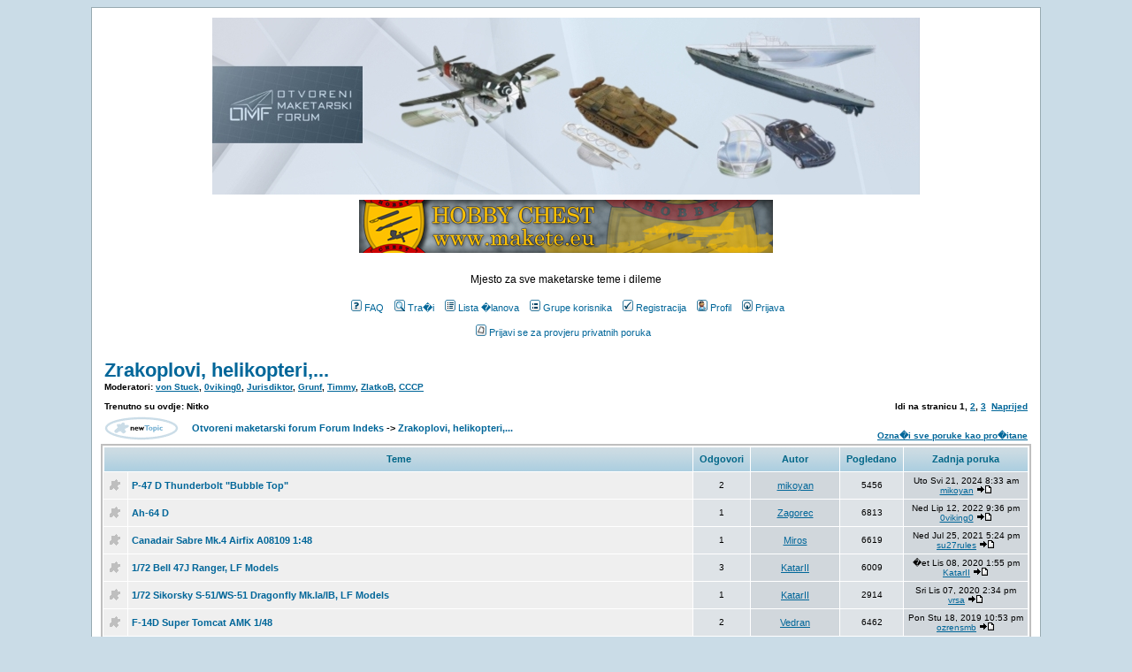

--- FILE ---
content_type: text/html; charset=UTF-8
request_url: http://www.maketarstvo.net/forum/viewforum.php?f=49&sid=2376cfd1dfc594f973fa6d0ee045981f
body_size: 10853
content:
<!DOCTYPE HTML PUBLIC "-//W3C//DTD HTML 4.01 Transitional//EN">
<html dir="ltr">
<head>
<meta http-equiv="Content-Type" content="text/html; charset=windows-1250">
<meta http-equiv="Content-Style-Type" content="text/css">

<link rel="top" href="./index.php?sid=5bfbd36010f008418f80a36c16577163" title="Otvoreni maketarski forum Forum Indeks" />
<link rel="search" href="./search.php?sid=5bfbd36010f008418f80a36c16577163" title="Tra�i" />
<link rel="help" href="./faq.php?sid=5bfbd36010f008418f80a36c16577163" title="FAQ" />
<link rel="author" href="./memberlist.php?sid=5bfbd36010f008418f80a36c16577163" title="Lista �lanova" />
<link rel="up" href="index.php?sid=5bfbd36010f008418f80a36c16577163" title="Otvoreni maketarski forum Forum Indeks" />

<title>Otvoreni maketarski forum :: Vidi forum - Zrakoplovi, helikopteri,...</title>
<!-- link rel="stylesheet" href="templates/Igloo/Igloo.css" type="text/css" -->
<style type="text/css">
<!--
/*
  The original Igloo Theme for phpBB version 2+
  Created by subBlue design
  http://www.subBlue.com

  NOTE: These CSS definitions are stored within the main page body so that you can use the phpBB2
  theme administration centre. When you have finalised your style you could cut the final CSS code
  and place it in an external file, deleting this section to save bandwidth.
*/

/* General page style. The scroll bar colours only visible in IE5.5+ */
body {
        background-color: #CADCE7;
        scrollbar-face-color: #DEE3E7;
        scrollbar-highlight-color: #FFFFFF;
        scrollbar-shadow-color: #DEE3E7;
        scrollbar-3dlight-color: #D1D7DC;
        scrollbar-arrow-color:  #006699;
        scrollbar-track-color: #EFEFEF;
        scrollbar-darkshadow-color: #98AAB1;
}

/* General font families for common tags */
font,th,td,p { font-family: Verdana, Arial, Helvetica, sans-serif }
a:link,a:active,a:visited { color : #006699; }
a:hover                { text-decoration: underline; color : #DD6900; }
hr        { height: 0px; border: solid #D1D7DC 0px; border-top-width: 1px;}

/* This is the border line & background colour round the entire page */
.bodyline        { background-color: #FFFFFF; border: 1px #98AAB1 solid; }

/* This is the outline round the main forum tables */
.forumline        { background-color: #FFFFFF; border: 2px #BFBFBF solid; }

/* Main table cell colours and backgrounds */
td.row1        { background-color: #EFEFEF; }
td.row2        { background-color: #DEE3E7; }
td.row3        { background-color: #D1D7DC; }

/*
  This is for the table cell above the Topics, Post & Last posts on the index.php page
  By default this is the fading out gradiated silver background.
  However, you could replace this with a bitmap specific for each forum
*/
td.rowpic {
                background-color: #FFFFFF;
                background-image: url(templates/Igloo/images/cellpic2.jpg);
                background-repeat: repeat-y;
}

/* Header cells - the blue and silver gradient backgrounds */
th        {
        color: #006688; font-size: 11px; font-weight : bold;
        background-color: #006699; height: 25px;
        background-image: url(templates/Igloo/images/cellpic3.gif);
}

td.cat,td.catHead,td.catSides,td.catLeft,td.catRight,td.catBottom {
                        background-image: url(templates/Igloo/images/cellpic1.gif);
                        background-color:#D1D7DC; border: #FFFFFF; border-style: solid; height: 28px;
}

/*
  Setting additional nice inner borders for the main table cells.
  The names indicate which sides the border will be on.
  Don't worry if you don't understand this, just ignore it :-)
*/
td.cat,td.catHead,td.catBottom {
        height: 29px;
        border-width: 0px 0px 0px 0px;
}
th.thHead,th.thSides,th.thTop,th.thLeft,th.thRight,th.thBottom,th.thCornerL,th.thCornerR {
        font-weight: bold; border: #FFFFFF; border-style: solid; height: 28px;
}
td.row3Right,td.spaceRow {
        background-color: #D1D7DC; border: #FFFFFF; border-style: solid;
}

th.thHead,td.catHead { font-size: 12px; border-width: 1px 1px 0px 1px; }
th.thSides,td.catSides,td.spaceRow         { border-width: 0px 1px 0px 1px; }
th.thRight,td.catRight,td.row3Right         { border-width: 0px 1px 0px 0px; }
th.thLeft,td.catLeft          { border-width: 0px 0px 0px 1px; }
th.thBottom,td.catBottom  { border-width: 0px 1px 1px 1px; }
th.thTop         { border-width: 1px 0px 0px 0px; }
th.thCornerL { border-width: 1px 0px 0px 1px; }
th.thCornerR { border-width: 1px 1px 0px 0px; }

/* The largest text used in the index page title and toptic title etc. */
.maintitle        {
        font-weight: bold; font-size: 22px; font-family: "Trebuchet MS",Verdana, Arial, Helvetica, sans-serif;
        text-decoration: none; line-height : 120%; color : #000000;
}

/* General text */
.gen { font-size : 12px; }
.genmed { font-size : 11px; }
.gensmall { font-size : 10px; }
.gen,.genmed,.gensmall { color : #000000; }
a.gen,a.genmed,a.gensmall { color: #006699; text-decoration: none; }
a.gen:hover,a.genmed:hover,a.gensmall:hover        { color: #DD6900; text-decoration: underline; }

/* The register, login, search etc links at the top of the page */
.mainmenu                { font-size : 11px; color : #000000 }
a.mainmenu                { text-decoration: none; color : #006699;  }
a.mainmenu:hover{ text-decoration: underline; color : #DD6900; }

/* Forum category titles */
.cattitle                { font-weight: bold; font-size: 12px ; letter-spacing: 1px; color : #006699}
a.cattitle                { text-decoration: none; color : #006699; }
a.cattitle:hover{ text-decoration: underline; }

/* Forum title: Text and link to the forums used in: index.php */
.forumlink                { font-weight: bold; font-size: 12px; color : #006699; }
a.forumlink         { text-decoration: none; color : #006699; }
a.forumlink:hover{ text-decoration: underline; color : #DD6900; }

/* Used for the navigation text, (Page 1,2,3 etc) and the navigation bar when in a forum */
.nav                        { font-weight: bold; font-size: 11px; color : #000000;}
a.nav                        { text-decoration: none; color : #006699; }
a.nav:hover                { text-decoration: underline; }

/* titles for the topics: could specify viewed link colour too */
.topictitle,h1,h2        { font-weight: bold; font-size: 11px; color : #000000; }
a.topictitle:link   { text-decoration: none; color : #006699; }
a.topictitle:visited { text-decoration: none; color : #5493B4; }
a.topictitle:hover        { text-decoration: underline; color : #DD6900; }

/* Name of poster in viewmsg.php and viewtopic.php and other places */
.name                        { font-size : 11px; color : #000000;}

/* Location, number of posts, post date etc */
.postdetails                { font-size : 10px; color : #000000; }

/* The content of the posts (body of text) */
.postbody { font-size : 12px; line-height: 18px}
a.postlink:link        { text-decoration: none; color : #006699 }
a.postlink:visited { text-decoration: none; color : #5493B4; }
a.postlink:hover { text-decoration: underline; color : #DD6900}

/* Quote & Code blocks */
.code {
        font-family: Courier, 'Courier New', sans-serif; font-size: 11px; color: #006600;
        background-color: #E4F1F7; border: #D1D7DC; border-style: solid;
        border-left-width: 1px; border-top-width: 1px; border-right-width: 1px; border-bottom-width: 1px
}

.quote {
        font-family: Verdana, Arial, Helvetica, sans-serif; font-size: 11px; color: #444444; line-height: 125%;
        background-color: #E4F1F7; border: #D1D7DC; border-style: solid;
        border-left-width: 1px; border-top-width: 1px; border-right-width: 1px; border-bottom-width: 1px
}

/* Copyright and bottom info */
.copyright                { font-size: 10px; font-family: Verdana, Arial, Helvetica, sans-serif; color: #444444; letter-spacing: -1px;}
a.copyright                { color: #444444; text-decoration: none;}
a.copyright:hover { color: #000000; text-decoration: underline;}

/* Form elements */
input,textarea, select {
        color : #000000;
        font: normal 11px Verdana, Arial, Helvetica, sans-serif;
        border-color : #000000;
}

/* The text input fields background colour */
input.post, textarea.post, select {
        background-color : #FFFFFF;
}

input { text-indent : 2px; }

/* The buttons used for bbCode styling in message post */
input.button {
        background-color : #EFEFEF;
        color : #000000;
        font-size: 11px; font-family: Verdana, Arial, Helvetica, sans-serif;
}

/* The main submit button option */
input.mainoption {
        background-color : #E4F1F7;
        font-weight : bold;
}

/* None-bold submit button */
input.liteoption {
        background-color : #E4F1F7;
        font-weight : normal;
}

/* This is the line in the posting page which shows the rollover
  help line. This is actually a text box, but if set to be the same
  colour as the background no one will know ;)
*/
.helpline { background-color: #DEE3E7; border-style: none; }

/* Import the fancy styles for IE only (NS4.x doesn't use the @import function) */
@import url("templates/Igloo/formIE.css");
-->
</style>
</head>
<body bgcolor="#CADCE7" text="#000000" link="#006699" vlink="#5493B4">

<!-- This theme was created by igloo inc. ( www.iglooinc.tk ) and PROX designs ( www.prox1.tk ). If this tag is removed, you are not allowed to use this theme. -->

<a name="top"></a>

<table width="85%" cellspacing="0" cellpadding="10" border="0" align="center">
        <tr>
                <td class="bodyline"><table width="100%" cellspacing="0" cellpadding="0" border="0">
                        <tr>
                                <td align="center"><a href="index.php?sid=5bfbd36010f008418f80a36c16577163"><img src="templates/Igloo/images/OMFbanner.jpg" border="0" alt="Otvoreni maketarski forum Forum Indeks" vspace="1" /></a><br />
                                <a href="https://www.makete.eu/" target="_blank"><img src="banner/cro-hobbybanner.jpg" border="0" vspace="5"></a><br /><br />
                                <span class="gen">Mjesto za sve maketarske teme i dileme<br />&nbsp; </span>
                                <table cellspacing="0" cellpadding="2" border="0">
                                        <tr>
                                                <td align="center" valign="top" nowrap="nowrap"><span class="mainmenu">&nbsp;<a href="faq.php?sid=5bfbd36010f008418f80a36c16577163" class="mainmenu"><img src="templates/Igloo/images/icon_mini_faq.gif" width="12" height="13" border="0" alt="FAQ" hspace="3" />FAQ</a></span><span class="mainmenu">&nbsp; &nbsp;<a href="search.php?sid=5bfbd36010f008418f80a36c16577163" class="mainmenu"><img src="templates/Igloo/images/icon_mini_search.gif" width="12" height="13" border="0" alt="Tra�i" hspace="3" />Tra�i</a>&nbsp; &nbsp;<a href="memberlist.php?sid=5bfbd36010f008418f80a36c16577163" class="mainmenu"><img src="templates/Igloo/images/icon_mini_members.gif" width="12" height="13" border="0" alt="Lista �lanova" hspace="3" />Lista �lanova</a>&nbsp; &nbsp;<a href="groupcp.php?sid=5bfbd36010f008418f80a36c16577163" class="mainmenu"><img src="templates/Igloo/images/icon_mini_groups.gif" width="12" height="13" border="0" alt="Grupe korisnika" hspace="3" />Grupe korisnika</a>&nbsp;
                                                &nbsp;<a href="profile.php?mode=register&amp;sid=5bfbd36010f008418f80a36c16577163" class="mainmenu"><img src="templates/Igloo/images/icon_mini_register.gif" width="12" height="13" border="0" alt="Registracija" hspace="3" />Registracija</a>&nbsp;
                                                &nbsp;<a href="profile.php?mode=editprofile&amp;sid=5bfbd36010f008418f80a36c16577163" class="mainmenu"><img src="templates/Igloo/images/icon_mini_profile.gif" width="12" height="13" border="0" alt="Profil" hspace="3" />Profil</a>&nbsp; &nbsp;<a href="login.php?sid=5bfbd36010f008418f80a36c16577163" class="mainmenu"><img src="templates/Igloo/images/icon_mini_login.gif" width="12" height="13" border="0" alt="Prijava" hspace="3" />Prijava</a>&nbsp;<BR><BR><a href="privmsg.php?folder=inbox&amp;sid=5bfbd36010f008418f80a36c16577163" class="mainmenu"><img src="templates/Igloo/images/icon_mini_message.gif" width="12" height="13" border="0" alt="Prijavi se za provjeru privatnih poruka" hspace="3" />Prijavi se za provjeru privatnih poruka</a>&nbsp; &nbsp;</span></td>
                                        </tr>
                                </table></td>
                        </tr>
                </table>

                <br />


<form method="post" action="viewforum.php?f=49&amp;start=0&amp;sid=5bfbd36010f008418f80a36c16577163">
  <table width="100%" cellspacing="2" cellpadding="2" border="0" align="center">
	<tr>
	  <td align="left" valign="bottom" colspan="2"><a class="maintitle" href="viewforum.php?f=49&amp;sid=5bfbd36010f008418f80a36c16577163">Zrakoplovi, helikopteri,...</a><br /><span class="gensmall"><b>Moderatori: <a href="profile.php?mode=viewprofile&amp;u=6&amp;sid=5bfbd36010f008418f80a36c16577163">von Stuck</a>, <a href="profile.php?mode=viewprofile&amp;u=40&amp;sid=5bfbd36010f008418f80a36c16577163">0viking0</a>, <a href="profile.php?mode=viewprofile&amp;u=88&amp;sid=5bfbd36010f008418f80a36c16577163">Jurisdiktor</a>, <a href="profile.php?mode=viewprofile&amp;u=94&amp;sid=5bfbd36010f008418f80a36c16577163">Grunf</a>, <a href="profile.php?mode=viewprofile&amp;u=125&amp;sid=5bfbd36010f008418f80a36c16577163">Timmy</a>, <a href="profile.php?mode=viewprofile&amp;u=265&amp;sid=5bfbd36010f008418f80a36c16577163">ZlatkoB</a>, <a href="profile.php?mode=viewprofile&amp;u=3263&amp;sid=5bfbd36010f008418f80a36c16577163">CCCP</a><br /><br />Trenutno su ovdje: Nitko</b></span></td>
	  <td align="right" valign="bottom" nowrap="nowrap"><span class="gensmall"><b>Idi na stranicu <b>1</b>, <a href="viewforum.php?f=49&amp;topicdays=0&amp;start=50&amp;sid=5bfbd36010f008418f80a36c16577163">2</a>, <a href="viewforum.php?f=49&amp;topicdays=0&amp;start=100&amp;sid=5bfbd36010f008418f80a36c16577163">3</a>&nbsp;&nbsp;<a href="viewforum.php?f=49&amp;topicdays=0&amp;start=50&amp;sid=5bfbd36010f008418f80a36c16577163">Naprijed</a></b></span></td>
	</tr>
	<tr>
	  <td align="left" valign="middle" width="50"><a href="posting.php?mode=newtopic&amp;f=49&amp;sid=5bfbd36010f008418f80a36c16577163"><img src="templates/Igloo/images/lang_english/post.gif" border="0" alt="Zapo�ni novu temu" /></a></td>
	  <td align="left" valign="middle" class="nav" width="100%"><span class="nav">&nbsp;&nbsp;&nbsp;<a href="index.php?sid=5bfbd36010f008418f80a36c16577163" class="nav">Otvoreni maketarski forum Forum Indeks</a> -> <a class="nav" href="viewforum.php?f=49&amp;sid=5bfbd36010f008418f80a36c16577163">Zrakoplovi, helikopteri,...</a></span></td>
	  <td align="right" valign="bottom" class="nav" nowrap="nowrap"><span class="gensmall"><a href="viewforum.php?f=49&amp;mark=topics&amp;sid=5bfbd36010f008418f80a36c16577163">Ozna�i sve poruke kao pro�itane</a></span></td>
	</tr>
  </table>

  <table border="0" cellpadding="4" cellspacing="1" width="100%" class="forumline">
	<tr>
	  <th colspan="2" align="center" height="25" class="thCornerL" nowrap="nowrap">&nbsp;Teme&nbsp;</th>
	  <th width="50" align="center" class="thTop" nowrap="nowrap">&nbsp;Odgovori&nbsp;</th>
	  <th width="100" align="center" class="thTop" nowrap="nowrap">&nbsp;Autor&nbsp;</th>
	  <th width="50" align="center" class="thTop" nowrap="nowrap">&nbsp;Pogledano&nbsp;</th>
	  <th align="center" class="thCornerR" nowrap="nowrap">&nbsp;Zadnja poruka&nbsp;</th>
	</tr>
	<tr>
	  <td class="row1" align="center" valign="middle" width="20"><img src="templates/Igloo/images/folder.gif" width="19" height="18" alt="Nema novih poruka" title="Nema novih poruka" /></td>
	  <td class="row1" width="100%"><span class="topictitle"><a href="viewtopic.php?t=36470&amp;sid=5bfbd36010f008418f80a36c16577163" class="topictitle">P-47 D Thunderbolt &quot;Bubble Top&quot;</a></span><span class="gensmall"><br />
		</span></td>
	  <td class="row2" align="center" valign="middle"><span class="postdetails">2</span></td>
	  <td class="row3" align="center" valign="middle"><span class="name"><a href="profile.php?mode=viewprofile&amp;u=21149&amp;sid=5bfbd36010f008418f80a36c16577163">mikoyan</a></span></td>
	  <td class="row2" align="center" valign="middle"><span class="postdetails">5456</span></td>
	  <td class="row3Right" align="center" valign="middle" nowrap="nowrap"><span class="postdetails">Uto Svi 21, 2024 8:33 am<br /><a href="profile.php?mode=viewprofile&amp;u=21149&amp;sid=5bfbd36010f008418f80a36c16577163">mikoyan</a> <a href="viewtopic.php?p=347322&amp;sid=5bfbd36010f008418f80a36c16577163#347322"><img src="templates/Igloo/images/icon_latest_reply.gif" alt="Vidi zadnju poruku" title="Vidi zadnju poruku" border="0" /></a></span></td>
	</tr>
	<tr>
	  <td class="row1" align="center" valign="middle" width="20"><img src="templates/Igloo/images/folder.gif" width="19" height="18" alt="Nema novih poruka" title="Nema novih poruka" /></td>
	  <td class="row1" width="100%"><span class="topictitle"><a href="viewtopic.php?t=35760&amp;sid=5bfbd36010f008418f80a36c16577163" class="topictitle">Ah-64 D</a></span><span class="gensmall"><br />
		</span></td>
	  <td class="row2" align="center" valign="middle"><span class="postdetails">1</span></td>
	  <td class="row3" align="center" valign="middle"><span class="name"><a href="profile.php?mode=viewprofile&amp;u=20931&amp;sid=5bfbd36010f008418f80a36c16577163">Zagorec</a></span></td>
	  <td class="row2" align="center" valign="middle"><span class="postdetails">6813</span></td>
	  <td class="row3Right" align="center" valign="middle" nowrap="nowrap"><span class="postdetails">Ned Lip 12, 2022 9:36 pm<br /><a href="profile.php?mode=viewprofile&amp;u=40&amp;sid=5bfbd36010f008418f80a36c16577163">0viking0</a> <a href="viewtopic.php?p=343308&amp;sid=5bfbd36010f008418f80a36c16577163#343308"><img src="templates/Igloo/images/icon_latest_reply.gif" alt="Vidi zadnju poruku" title="Vidi zadnju poruku" border="0" /></a></span></td>
	</tr>
	<tr>
	  <td class="row1" align="center" valign="middle" width="20"><img src="templates/Igloo/images/folder.gif" width="19" height="18" alt="Nema novih poruka" title="Nema novih poruka" /></td>
	  <td class="row1" width="100%"><span class="topictitle"><a href="viewtopic.php?t=35323&amp;sid=5bfbd36010f008418f80a36c16577163" class="topictitle">Canadair Sabre Mk.4 Airfix  A08109 1:48</a></span><span class="gensmall"><br />
		</span></td>
	  <td class="row2" align="center" valign="middle"><span class="postdetails">1</span></td>
	  <td class="row3" align="center" valign="middle"><span class="name"><a href="profile.php?mode=viewprofile&amp;u=25&amp;sid=5bfbd36010f008418f80a36c16577163">Miros</a></span></td>
	  <td class="row2" align="center" valign="middle"><span class="postdetails">6619</span></td>
	  <td class="row3Right" align="center" valign="middle" nowrap="nowrap"><span class="postdetails">Ned Jul 25, 2021 5:24 pm<br /><a href="profile.php?mode=viewprofile&amp;u=454&amp;sid=5bfbd36010f008418f80a36c16577163">su27rules</a> <a href="viewtopic.php?p=340253&amp;sid=5bfbd36010f008418f80a36c16577163#340253"><img src="templates/Igloo/images/icon_latest_reply.gif" alt="Vidi zadnju poruku" title="Vidi zadnju poruku" border="0" /></a></span></td>
	</tr>
	<tr>
	  <td class="row1" align="center" valign="middle" width="20"><img src="templates/Igloo/images/folder.gif" width="19" height="18" alt="Nema novih poruka" title="Nema novih poruka" /></td>
	  <td class="row1" width="100%"><span class="topictitle"><a href="viewtopic.php?t=34764&amp;sid=5bfbd36010f008418f80a36c16577163" class="topictitle">1/72 Bell 47J Ranger, LF Models</a></span><span class="gensmall"><br />
		</span></td>
	  <td class="row2" align="center" valign="middle"><span class="postdetails">3</span></td>
	  <td class="row3" align="center" valign="middle"><span class="name"><a href="profile.php?mode=viewprofile&amp;u=80&amp;sid=5bfbd36010f008418f80a36c16577163">KatarII</a></span></td>
	  <td class="row2" align="center" valign="middle"><span class="postdetails">6009</span></td>
	  <td class="row3Right" align="center" valign="middle" nowrap="nowrap"><span class="postdetails">�et Lis 08, 2020 1:55 pm<br /><a href="profile.php?mode=viewprofile&amp;u=80&amp;sid=5bfbd36010f008418f80a36c16577163">KatarII</a> <a href="viewtopic.php?p=336774&amp;sid=5bfbd36010f008418f80a36c16577163#336774"><img src="templates/Igloo/images/icon_latest_reply.gif" alt="Vidi zadnju poruku" title="Vidi zadnju poruku" border="0" /></a></span></td>
	</tr>
	<tr>
	  <td class="row1" align="center" valign="middle" width="20"><img src="templates/Igloo/images/folder.gif" width="19" height="18" alt="Nema novih poruka" title="Nema novih poruka" /></td>
	  <td class="row1" width="100%"><span class="topictitle"><a href="viewtopic.php?t=34765&amp;sid=5bfbd36010f008418f80a36c16577163" class="topictitle">1/72 Sikorsky S-51/WS-51 Dragonfly Mk.Ia/IB, LF Models</a></span><span class="gensmall"><br />
		</span></td>
	  <td class="row2" align="center" valign="middle"><span class="postdetails">1</span></td>
	  <td class="row3" align="center" valign="middle"><span class="name"><a href="profile.php?mode=viewprofile&amp;u=80&amp;sid=5bfbd36010f008418f80a36c16577163">KatarII</a></span></td>
	  <td class="row2" align="center" valign="middle"><span class="postdetails">2914</span></td>
	  <td class="row3Right" align="center" valign="middle" nowrap="nowrap"><span class="postdetails">Sri Lis 07, 2020 2:34 pm<br /><a href="profile.php?mode=viewprofile&amp;u=78&amp;sid=5bfbd36010f008418f80a36c16577163">vrsa</a> <a href="viewtopic.php?p=336749&amp;sid=5bfbd36010f008418f80a36c16577163#336749"><img src="templates/Igloo/images/icon_latest_reply.gif" alt="Vidi zadnju poruku" title="Vidi zadnju poruku" border="0" /></a></span></td>
	</tr>
	<tr>
	  <td class="row1" align="center" valign="middle" width="20"><img src="templates/Igloo/images/folder.gif" width="19" height="18" alt="Nema novih poruka" title="Nema novih poruka" /></td>
	  <td class="row1" width="100%"><span class="topictitle"><a href="viewtopic.php?t=33969&amp;sid=5bfbd36010f008418f80a36c16577163" class="topictitle">F-14D Super Tomcat AMK 1/48</a></span><span class="gensmall"><br />
		</span></td>
	  <td class="row2" align="center" valign="middle"><span class="postdetails">2</span></td>
	  <td class="row3" align="center" valign="middle"><span class="name"><a href="profile.php?mode=viewprofile&amp;u=9462&amp;sid=5bfbd36010f008418f80a36c16577163">Vedran</a></span></td>
	  <td class="row2" align="center" valign="middle"><span class="postdetails">6462</span></td>
	  <td class="row3Right" align="center" valign="middle" nowrap="nowrap"><span class="postdetails">Pon Stu 18, 2019 10:53 pm<br /><a href="profile.php?mode=viewprofile&amp;u=20599&amp;sid=5bfbd36010f008418f80a36c16577163">ozrensmb</a> <a href="viewtopic.php?p=331709&amp;sid=5bfbd36010f008418f80a36c16577163#331709"><img src="templates/Igloo/images/icon_latest_reply.gif" alt="Vidi zadnju poruku" title="Vidi zadnju poruku" border="0" /></a></span></td>
	</tr>
	<tr>
	  <td class="row1" align="center" valign="middle" width="20"><img src="templates/Igloo/images/folder.gif" width="19" height="18" alt="Nema novih poruka" title="Nema novih poruka" /></td>
	  <td class="row1" width="100%"><span class="topictitle"><a href="viewtopic.php?t=31910&amp;sid=5bfbd36010f008418f80a36c16577163" class="topictitle">Supermarine Spitfire Mk-II A  Revell, 1:72</a></span><span class="gensmall"><br />
		</span></td>
	  <td class="row2" align="center" valign="middle"><span class="postdetails">2</span></td>
	  <td class="row3" align="center" valign="middle"><span class="name"><a href="profile.php?mode=viewprofile&amp;u=941&amp;sid=5bfbd36010f008418f80a36c16577163">Boris G.</a></span></td>
	  <td class="row2" align="center" valign="middle"><span class="postdetails">10707</span></td>
	  <td class="row3Right" align="center" valign="middle" nowrap="nowrap"><span class="postdetails">Sri Ruj 20, 2017 5:47 pm<br /><a href="profile.php?mode=viewprofile&amp;u=941&amp;sid=5bfbd36010f008418f80a36c16577163">Boris G.</a> <a href="viewtopic.php?p=320516&amp;sid=5bfbd36010f008418f80a36c16577163#320516"><img src="templates/Igloo/images/icon_latest_reply.gif" alt="Vidi zadnju poruku" title="Vidi zadnju poruku" border="0" /></a></span></td>
	</tr>
	<tr>
	  <td class="row1" align="center" valign="middle" width="20"><img src="templates/Igloo/images/folder.gif" width="19" height="18" alt="Nema novih poruka" title="Nema novih poruka" /></td>
	  <td class="row1" width="100%"><span class="topictitle"><a href="viewtopic.php?t=31226&amp;sid=5bfbd36010f008418f80a36c16577163" class="topictitle">BUCKER BU-181 BESTMANN, Stransky kit 1/48</a></span><span class="gensmall"><br />
		</span></td>
	  <td class="row2" align="center" valign="middle"><span class="postdetails">13</span></td>
	  <td class="row3" align="center" valign="middle"><span class="name"><a href="profile.php?mode=viewprofile&amp;u=37&amp;sid=5bfbd36010f008418f80a36c16577163">frka</a></span></td>
	  <td class="row2" align="center" valign="middle"><span class="postdetails">11269</span></td>
	  <td class="row3Right" align="center" valign="middle" nowrap="nowrap"><span class="postdetails">Pon Tra 10, 2017 11:45 am<br /><a href="profile.php?mode=viewprofile&amp;u=94&amp;sid=5bfbd36010f008418f80a36c16577163">Grunf</a> <a href="viewtopic.php?p=317211&amp;sid=5bfbd36010f008418f80a36c16577163#317211"><img src="templates/Igloo/images/icon_latest_reply.gif" alt="Vidi zadnju poruku" title="Vidi zadnju poruku" border="0" /></a></span></td>
	</tr>
	<tr>
	  <td class="row1" align="center" valign="middle" width="20"><img src="templates/Igloo/images/folder.gif" width="19" height="18" alt="Nema novih poruka" title="Nema novih poruka" /></td>
	  <td class="row1" width="100%"><span class="topictitle"><a href="viewtopic.php?t=27849&amp;sid=5bfbd36010f008418f80a36c16577163" class="topictitle">P-40 N/M Warhawk Academy 1/72 + PE, resin, maske</a></span><span class="gensmall"><br />
		</span></td>
	  <td class="row2" align="center" valign="middle"><span class="postdetails">1</span></td>
	  <td class="row3" align="center" valign="middle"><span class="name"><a href="profile.php?mode=viewprofile&amp;u=9462&amp;sid=5bfbd36010f008418f80a36c16577163">Vedran</a></span></td>
	  <td class="row2" align="center" valign="middle"><span class="postdetails">4812</span></td>
	  <td class="row3Right" align="center" valign="middle" nowrap="nowrap"><span class="postdetails">Uto Stu 15, 2016 3:08 pm<br /><a href="profile.php?mode=viewprofile&amp;u=20418&amp;sid=5bfbd36010f008418f80a36c16577163">Zoran Petek</a> <a href="viewtopic.php?p=312752&amp;sid=5bfbd36010f008418f80a36c16577163#312752"><img src="templates/Igloo/images/icon_latest_reply.gif" alt="Vidi zadnju poruku" title="Vidi zadnju poruku" border="0" /></a></span></td>
	</tr>
	<tr>
	  <td class="row1" align="center" valign="middle" width="20"><img src="templates/Igloo/images/folder.gif" width="19" height="18" alt="Nema novih poruka" title="Nema novih poruka" /></td>
	  <td class="row1" width="100%"><span class="topictitle"><a href="viewtopic.php?t=30739&amp;sid=5bfbd36010f008418f80a36c16577163" class="topictitle">Airfix P-40B u 1/48</a></span><span class="gensmall"><br />
		 [ <img src="templates/Igloo/images/icon_minipost.gif" alt="Idi na stranicu" title="Idi na stranicu" />Idi na stranicu: <a href="viewtopic.php?t=30739&amp;start=0&amp;sid=5bfbd36010f008418f80a36c16577163">1</a>, <a href="viewtopic.php?t=30739&amp;start=15&amp;sid=5bfbd36010f008418f80a36c16577163">2</a> ] </span></td>
	  <td class="row2" align="center" valign="middle"><span class="postdetails">19</span></td>
	  <td class="row3" align="center" valign="middle"><span class="name"><a href="profile.php?mode=viewprofile&amp;u=37&amp;sid=5bfbd36010f008418f80a36c16577163">frka</a></span></td>
	  <td class="row2" align="center" valign="middle"><span class="postdetails">12169</span></td>
	  <td class="row3Right" align="center" valign="middle" nowrap="nowrap"><span class="postdetails">Uto Stu 15, 2016 12:36 pm<br /><a href="profile.php?mode=viewprofile&amp;u=37&amp;sid=5bfbd36010f008418f80a36c16577163">frka</a> <a href="viewtopic.php?p=312740&amp;sid=5bfbd36010f008418f80a36c16577163#312740"><img src="templates/Igloo/images/icon_latest_reply.gif" alt="Vidi zadnju poruku" title="Vidi zadnju poruku" border="0" /></a></span></td>
	</tr>
	<tr>
	  <td class="row1" align="center" valign="middle" width="20"><img src="templates/Igloo/images/folder.gif" width="19" height="18" alt="Nema novih poruka" title="Nema novih poruka" /></td>
	  <td class="row1" width="100%"><span class="topictitle"><a href="viewtopic.php?t=29404&amp;sid=5bfbd36010f008418f80a36c16577163" class="topictitle">AMK 1:48 MiG-31BM/BSM 'Foxhound'</a></span><span class="gensmall"><br />
		</span></td>
	  <td class="row2" align="center" valign="middle"><span class="postdetails">3</span></td>
	  <td class="row3" align="center" valign="middle"><span class="name"><a href="profile.php?mode=viewprofile&amp;u=416&amp;sid=5bfbd36010f008418f80a36c16577163">Doktor Tomcat</a></span></td>
	  <td class="row2" align="center" valign="middle"><span class="postdetails">6071</span></td>
	  <td class="row3Right" align="center" valign="middle" nowrap="nowrap"><span class="postdetails">Pon Stu 23, 2015 10:18 pm<br /><a href="profile.php?mode=viewprofile&amp;u=454&amp;sid=5bfbd36010f008418f80a36c16577163">su27rules</a> <a href="viewtopic.php?p=300385&amp;sid=5bfbd36010f008418f80a36c16577163#300385"><img src="templates/Igloo/images/icon_latest_reply.gif" alt="Vidi zadnju poruku" title="Vidi zadnju poruku" border="0" /></a></span></td>
	</tr>
	<tr>
	  <td class="row1" align="center" valign="middle" width="20"><img src="templates/Igloo/images/folder.gif" width="19" height="18" alt="Nema novih poruka" title="Nema novih poruka" /></td>
	  <td class="row1" width="100%"><span class="topictitle"><a href="viewtopic.php?t=29355&amp;sid=5bfbd36010f008418f80a36c16577163" class="topictitle">Airbus A350  - Revell  1:144</a></span><span class="gensmall"><br />
		</span></td>
	  <td class="row2" align="center" valign="middle"><span class="postdetails">0</span></td>
	  <td class="row3" align="center" valign="middle"><span class="name"><a href="profile.php?mode=viewprofile&amp;u=20393&amp;sid=5bfbd36010f008418f80a36c16577163">�varcloza</a></span></td>
	  <td class="row2" align="center" valign="middle"><span class="postdetails">3416</span></td>
	  <td class="row3Right" align="center" valign="middle" nowrap="nowrap"><span class="postdetails">�et Stu 12, 2015 9:54 am<br /><a href="profile.php?mode=viewprofile&amp;u=20393&amp;sid=5bfbd36010f008418f80a36c16577163">�varcloza</a> <a href="viewtopic.php?p=299951&amp;sid=5bfbd36010f008418f80a36c16577163#299951"><img src="templates/Igloo/images/icon_latest_reply.gif" alt="Vidi zadnju poruku" title="Vidi zadnju poruku" border="0" /></a></span></td>
	</tr>
	<tr>
	  <td class="row1" align="center" valign="middle" width="20"><img src="templates/Igloo/images/folder.gif" width="19" height="18" alt="Nema novih poruka" title="Nema novih poruka" /></td>
	  <td class="row1" width="100%"><span class="topictitle"><a href="viewtopic.php?t=29258&amp;sid=5bfbd36010f008418f80a36c16577163" class="topictitle">Petlyakov Pe-2 model kasniji &quot;Zvezda&quot; M 1/48.</a></span><span class="gensmall"><br />
		</span></td>
	  <td class="row2" align="center" valign="middle"><span class="postdetails">0</span></td>
	  <td class="row3" align="center" valign="middle"><span class="name"><a href="profile.php?mode=viewprofile&amp;u=6224&amp;sid=5bfbd36010f008418f80a36c16577163">dragisa1956</a></span></td>
	  <td class="row2" align="center" valign="middle"><span class="postdetails">3890</span></td>
	  <td class="row3Right" align="center" valign="middle" nowrap="nowrap"><span class="postdetails">Sri Lis 21, 2015 1:32 am<br /><a href="profile.php?mode=viewprofile&amp;u=6224&amp;sid=5bfbd36010f008418f80a36c16577163">dragisa1956</a> <a href="viewtopic.php?p=299102&amp;sid=5bfbd36010f008418f80a36c16577163#299102"><img src="templates/Igloo/images/icon_latest_reply.gif" alt="Vidi zadnju poruku" title="Vidi zadnju poruku" border="0" /></a></span></td>
	</tr>
	<tr>
	  <td class="row1" align="center" valign="middle" width="20"><img src="templates/Igloo/images/folder.gif" width="19" height="18" alt="Nema novih poruka" title="Nema novih poruka" /></td>
	  <td class="row1" width="100%"><span class="topictitle"><a href="viewtopic.php?t=27861&amp;sid=5bfbd36010f008418f80a36c16577163" class="topictitle">Tupolev Tu-160 &quot;Blackjack&quot; Trumpeter  M 1:72.</a></span><span class="gensmall"><br />
		</span></td>
	  <td class="row2" align="center" valign="middle"><span class="postdetails">1</span></td>
	  <td class="row3" align="center" valign="middle"><span class="name"><a href="profile.php?mode=viewprofile&amp;u=6224&amp;sid=5bfbd36010f008418f80a36c16577163">dragisa1956</a></span></td>
	  <td class="row2" align="center" valign="middle"><span class="postdetails">5739</span></td>
	  <td class="row3Right" align="center" valign="middle" nowrap="nowrap"><span class="postdetails">Pon Pro 01, 2014 11:24 pm<br /><a href="profile.php?mode=viewprofile&amp;u=182&amp;sid=5bfbd36010f008418f80a36c16577163">Brommann</a> <a href="viewtopic.php?p=286751&amp;sid=5bfbd36010f008418f80a36c16577163#286751"><img src="templates/Igloo/images/icon_latest_reply.gif" alt="Vidi zadnju poruku" title="Vidi zadnju poruku" border="0" /></a></span></td>
	</tr>
	<tr>
	  <td class="row1" align="center" valign="middle" width="20"><img src="templates/Igloo/images/folder.gif" width="19" height="18" alt="Nema novih poruka" title="Nema novih poruka" /></td>
	  <td class="row1" width="100%"><span class="topictitle"><a href="viewtopic.php?t=27051&amp;sid=5bfbd36010f008418f80a36c16577163" class="topictitle">ROLAND D.VIB WNW 1/32</a></span><span class="gensmall"><br />
		</span></td>
	  <td class="row2" align="center" valign="middle"><span class="postdetails">0</span></td>
	  <td class="row3" align="center" valign="middle"><span class="name"><a href="profile.php?mode=viewprofile&amp;u=37&amp;sid=5bfbd36010f008418f80a36c16577163">frka</a></span></td>
	  <td class="row2" align="center" valign="middle"><span class="postdetails">4676</span></td>
	  <td class="row3Right" align="center" valign="middle" nowrap="nowrap"><span class="postdetails">Sub Svi 03, 2014 11:52 am<br /><a href="profile.php?mode=viewprofile&amp;u=37&amp;sid=5bfbd36010f008418f80a36c16577163">frka</a> <a href="viewtopic.php?p=279731&amp;sid=5bfbd36010f008418f80a36c16577163#279731"><img src="templates/Igloo/images/icon_latest_reply.gif" alt="Vidi zadnju poruku" title="Vidi zadnju poruku" border="0" /></a></span></td>
	</tr>
	<tr>
	  <td class="row1" align="center" valign="middle" width="20"><img src="templates/Igloo/images/folder.gif" width="19" height="18" alt="Nema novih poruka" title="Nema novih poruka" /></td>
	  <td class="row1" width="100%"><span class="topictitle"><a href="viewtopic.php?t=25890&amp;sid=5bfbd36010f008418f80a36c16577163" class="topictitle">DP Casper decals 72009: Forgotten operations Java sea 1942</a></span><span class="gensmall"><br />
		</span></td>
	  <td class="row2" align="center" valign="middle"><span class="postdetails">0</span></td>
	  <td class="row3" align="center" valign="middle"><span class="name"><a href="profile.php?mode=viewprofile&amp;u=61&amp;sid=5bfbd36010f008418f80a36c16577163">TISO</a></span></td>
	  <td class="row2" align="center" valign="middle"><span class="postdetails">4357</span></td>
	  <td class="row3Right" align="center" valign="middle" nowrap="nowrap"><span class="postdetails">Ned Ruj 22, 2013 4:51 pm<br /><a href="profile.php?mode=viewprofile&amp;u=61&amp;sid=5bfbd36010f008418f80a36c16577163">TISO</a> <a href="viewtopic.php?p=268123&amp;sid=5bfbd36010f008418f80a36c16577163#268123"><img src="templates/Igloo/images/icon_latest_reply.gif" alt="Vidi zadnju poruku" title="Vidi zadnju poruku" border="0" /></a></span></td>
	</tr>
	<tr>
	  <td class="row1" align="center" valign="middle" width="20"><img src="templates/Igloo/images/folder.gif" width="19" height="18" alt="Nema novih poruka" title="Nema novih poruka" /></td>
	  <td class="row1" width="100%"><span class="topictitle"><a href="viewtopic.php?t=25014&amp;sid=5bfbd36010f008418f80a36c16577163" class="topictitle">Arii 1/48 K5Y1 Willow</a></span><span class="gensmall"><br />
		</span></td>
	  <td class="row2" align="center" valign="middle"><span class="postdetails">0</span></td>
	  <td class="row3" align="center" valign="middle"><span class="name"><a href="profile.php?mode=viewprofile&amp;u=17684&amp;sid=5bfbd36010f008418f80a36c16577163">mpuky1</a></span></td>
	  <td class="row2" align="center" valign="middle"><span class="postdetails">5853</span></td>
	  <td class="row3Right" align="center" valign="middle" nowrap="nowrap"><span class="postdetails">�et Tra 25, 2013 12:53 am<br /><a href="profile.php?mode=viewprofile&amp;u=17684&amp;sid=5bfbd36010f008418f80a36c16577163">mpuky1</a> <a href="viewtopic.php?p=260323&amp;sid=5bfbd36010f008418f80a36c16577163#260323"><img src="templates/Igloo/images/icon_latest_reply.gif" alt="Vidi zadnju poruku" title="Vidi zadnju poruku" border="0" /></a></span></td>
	</tr>
	<tr>
	  <td class="row1" align="center" valign="middle" width="20"><img src="templates/Igloo/images/folder.gif" width="19" height="18" alt="Nema novih poruka" title="Nema novih poruka" /></td>
	  <td class="row1" width="100%"><span class="topictitle"><a href="viewtopic.php?t=23637&amp;sid=5bfbd36010f008418f80a36c16577163" class="topictitle">Mig-21F-13, 1:48 Trumpeter</a></span><span class="gensmall"><br />
		</span></td>
	  <td class="row2" align="center" valign="middle"><span class="postdetails">2</span></td>
	  <td class="row3" align="center" valign="middle"><span class="name"><a href="profile.php?mode=viewprofile&amp;u=312&amp;sid=5bfbd36010f008418f80a36c16577163">Smajser</a></span></td>
	  <td class="row2" align="center" valign="middle"><span class="postdetails">6020</span></td>
	  <td class="row3Right" align="center" valign="middle" nowrap="nowrap"><span class="postdetails">Sub Lis 20, 2012 6:51 pm<br /><a href="profile.php?mode=viewprofile&amp;u=125&amp;sid=5bfbd36010f008418f80a36c16577163">Timmy</a> <a href="viewtopic.php?p=246471&amp;sid=5bfbd36010f008418f80a36c16577163#246471"><img src="templates/Igloo/images/icon_latest_reply.gif" alt="Vidi zadnju poruku" title="Vidi zadnju poruku" border="0" /></a></span></td>
	</tr>
	<tr>
	  <td class="row1" align="center" valign="middle" width="20"><img src="templates/Igloo/images/folder.gif" width="19" height="18" alt="Nema novih poruka" title="Nema novih poruka" /></td>
	  <td class="row1" width="100%"><span class="topictitle"><a href="viewtopic.php?t=23481&amp;sid=5bfbd36010f008418f80a36c16577163" class="topictitle">1/72 Frrom-Azur Ikarus IK-2 vs. GAZW IK-2 vs. pravi avion</a></span><span class="gensmall"><br />
		</span></td>
	  <td class="row2" align="center" valign="middle"><span class="postdetails">2</span></td>
	  <td class="row3" align="center" valign="middle"><span class="name"><a href="profile.php?mode=viewprofile&amp;u=14231&amp;sid=5bfbd36010f008418f80a36c16577163">_Hobby M_</a></span></td>
	  <td class="row2" align="center" valign="middle"><span class="postdetails">6031</span></td>
	  <td class="row3Right" align="center" valign="middle" nowrap="nowrap"><span class="postdetails">Sri Lis 03, 2012 10:41 am<br /><a href="profile.php?mode=viewprofile&amp;u=562&amp;sid=5bfbd36010f008418f80a36c16577163">Zdravko</a> <a href="viewtopic.php?p=245096&amp;sid=5bfbd36010f008418f80a36c16577163#245096"><img src="templates/Igloo/images/icon_latest_reply.gif" alt="Vidi zadnju poruku" title="Vidi zadnju poruku" border="0" /></a></span></td>
	</tr>
	<tr>
	  <td class="row1" align="center" valign="middle" width="20"><img src="templates/Igloo/images/folder.gif" width="19" height="18" alt="Nema novih poruka" title="Nema novih poruka" /></td>
	  <td class="row1" width="100%"><span class="topictitle"><a href="viewtopic.php?t=23391&amp;sid=5bfbd36010f008418f80a36c16577163" class="topictitle">F-14A Tomcat Trumpeter 1/32</a></span><span class="gensmall"><br />
		</span></td>
	  <td class="row2" align="center" valign="middle"><span class="postdetails">5</span></td>
	  <td class="row3" align="center" valign="middle"><span class="name"><a href="profile.php?mode=viewprofile&amp;u=9462&amp;sid=5bfbd36010f008418f80a36c16577163">Vedran</a></span></td>
	  <td class="row2" align="center" valign="middle"><span class="postdetails">6660</span></td>
	  <td class="row3Right" align="center" valign="middle" nowrap="nowrap"><span class="postdetails">Ned Ruj 23, 2012 4:36 pm<br /><a href="profile.php?mode=viewprofile&amp;u=1592&amp;sid=5bfbd36010f008418f80a36c16577163">veliko_pile</a> <a href="viewtopic.php?p=244179&amp;sid=5bfbd36010f008418f80a36c16577163#244179"><img src="templates/Igloo/images/icon_latest_reply.gif" alt="Vidi zadnju poruku" title="Vidi zadnju poruku" border="0" /></a></span></td>
	</tr>
	<tr>
	  <td class="row1" align="center" valign="middle" width="20"><img src="templates/Igloo/images/folder.gif" width="19" height="18" alt="Nema novih poruka" title="Nema novih poruka" /></td>
	  <td class="row1" width="100%"><span class="topictitle"><a href="viewtopic.php?t=23350&amp;sid=5bfbd36010f008418f80a36c16577163" class="topictitle">1:72 LM resin J-21 Jastreb foto sadr�aj kutije</a></span><span class="gensmall"><br />
		</span></td>
	  <td class="row2" align="center" valign="middle"><span class="postdetails">6</span></td>
	  <td class="row3" align="center" valign="middle"><span class="name"><a href="profile.php?mode=viewprofile&amp;u=454&amp;sid=5bfbd36010f008418f80a36c16577163">su27rules</a></span></td>
	  <td class="row2" align="center" valign="middle"><span class="postdetails">7723</span></td>
	  <td class="row3Right" align="center" valign="middle" nowrap="nowrap"><span class="postdetails">�et Ruj 20, 2012 9:52 pm<br /><a href="profile.php?mode=viewprofile&amp;u=14&amp;sid=5bfbd36010f008418f80a36c16577163">Mario</a> <a href="viewtopic.php?p=243843&amp;sid=5bfbd36010f008418f80a36c16577163#243843"><img src="templates/Igloo/images/icon_latest_reply.gif" alt="Vidi zadnju poruku" title="Vidi zadnju poruku" border="0" /></a></span></td>
	</tr>
	<tr>
	  <td class="row1" align="center" valign="middle" width="20"><img src="templates/Igloo/images/folder.gif" width="19" height="18" alt="Nema novih poruka" title="Nema novih poruka" /></td>
	  <td class="row1" width="100%"><span class="topictitle"><a href="viewtopic.php?t=23311&amp;sid=5bfbd36010f008418f80a36c16577163" class="topictitle">MiG-21 BIS Eduard 1/48 Weekend Edition</a></span><span class="gensmall"><br />
		</span></td>
	  <td class="row2" align="center" valign="middle"><span class="postdetails">0</span></td>
	  <td class="row3" align="center" valign="middle"><span class="name"><a href="profile.php?mode=viewprofile&amp;u=9462&amp;sid=5bfbd36010f008418f80a36c16577163">Vedran</a></span></td>
	  <td class="row2" align="center" valign="middle"><span class="postdetails">5633</span></td>
	  <td class="row3Right" align="center" valign="middle" nowrap="nowrap"><span class="postdetails">Ned Ruj 16, 2012 3:43 pm<br /><a href="profile.php?mode=viewprofile&amp;u=9462&amp;sid=5bfbd36010f008418f80a36c16577163">Vedran</a> <a href="viewtopic.php?p=243358&amp;sid=5bfbd36010f008418f80a36c16577163#243358"><img src="templates/Igloo/images/icon_latest_reply.gif" alt="Vidi zadnju poruku" title="Vidi zadnju poruku" border="0" /></a></span></td>
	</tr>
	<tr>
	  <td class="row1" align="center" valign="middle" width="20"><img src="templates/Igloo/images/folder.gif" width="19" height="18" alt="Nema novih poruka" title="Nema novih poruka" /></td>
	  <td class="row1" width="100%"><span class="topictitle"><a href="viewtopic.php?t=22858&amp;sid=5bfbd36010f008418f80a36c16577163" class="topictitle">Eurofighter Typhoon Revell 1/144</a></span><span class="gensmall"><br />
		</span></td>
	  <td class="row2" align="center" valign="middle"><span class="postdetails">0</span></td>
	  <td class="row3" align="center" valign="middle"><span class="name"><a href="profile.php?mode=viewprofile&amp;u=9462&amp;sid=5bfbd36010f008418f80a36c16577163">Vedran</a></span></td>
	  <td class="row2" align="center" valign="middle"><span class="postdetails">4743</span></td>
	  <td class="row3Right" align="center" valign="middle" nowrap="nowrap"><span class="postdetails">�et Jul 19, 2012 12:36 pm<br /><a href="profile.php?mode=viewprofile&amp;u=9462&amp;sid=5bfbd36010f008418f80a36c16577163">Vedran</a> <a href="viewtopic.php?p=239532&amp;sid=5bfbd36010f008418f80a36c16577163#239532"><img src="templates/Igloo/images/icon_latest_reply.gif" alt="Vidi zadnju poruku" title="Vidi zadnju poruku" border="0" /></a></span></td>
	</tr>
	<tr>
	  <td class="row1" align="center" valign="middle" width="20"><img src="templates/Igloo/images/folder.gif" width="19" height="18" alt="Nema novih poruka" title="Nema novih poruka" /></td>
	  <td class="row1" width="100%"><span class="topictitle"><a href="viewtopic.php?t=22470&amp;sid=5bfbd36010f008418f80a36c16577163" class="topictitle">Zoki i Mijura (Mikulenas vise nije u Dinamu), Mustang, 1:32</a></span><span class="gensmall"><br />
		</span></td>
	  <td class="row2" align="center" valign="middle"><span class="postdetails">14</span></td>
	  <td class="row3" align="center" valign="middle"><span class="name">Damir</span></td>
	  <td class="row2" align="center" valign="middle"><span class="postdetails">10526</span></td>
	  <td class="row3Right" align="center" valign="middle" nowrap="nowrap"><span class="postdetails">Sri Lip 27, 2012 10:10 pm<br /><a href="profile.php?mode=viewprofile&amp;u=694&amp;sid=5bfbd36010f008418f80a36c16577163">mskukan</a> <a href="viewtopic.php?p=238389&amp;sid=5bfbd36010f008418f80a36c16577163#238389"><img src="templates/Igloo/images/icon_latest_reply.gif" alt="Vidi zadnju poruku" title="Vidi zadnju poruku" border="0" /></a></span></td>
	</tr>
	<tr>
	  <td class="row1" align="center" valign="middle" width="20"><img src="templates/Igloo/images/folder.gif" width="19" height="18" alt="Nema novih poruka" title="Nema novih poruka" /></td>
	  <td class="row1" width="100%"><span class="topictitle"><a href="viewtopic.php?t=22666&amp;sid=5bfbd36010f008418f80a36c16577163" class="topictitle">TB-7, Zvezda, 1/72</a></span><span class="gensmall"><br />
		</span></td>
	  <td class="row2" align="center" valign="middle"><span class="postdetails">0</span></td>
	  <td class="row3" align="center" valign="middle"><span class="name"><a href="profile.php?mode=viewprofile&amp;u=6224&amp;sid=5bfbd36010f008418f80a36c16577163">dragisa1956</a></span></td>
	  <td class="row2" align="center" valign="middle"><span class="postdetails">4229</span></td>
	  <td class="row3Right" align="center" valign="middle" nowrap="nowrap"><span class="postdetails">Sri Lip 20, 2012 12:26 pm<br /><a href="profile.php?mode=viewprofile&amp;u=6224&amp;sid=5bfbd36010f008418f80a36c16577163">dragisa1956</a> <a href="viewtopic.php?p=237961&amp;sid=5bfbd36010f008418f80a36c16577163#237961"><img src="templates/Igloo/images/icon_latest_reply.gif" alt="Vidi zadnju poruku" title="Vidi zadnju poruku" border="0" /></a></span></td>
	</tr>
	<tr>
	  <td class="row1" align="center" valign="middle" width="20"><img src="templates/Igloo/images/folder.gif" width="19" height="18" alt="Nema novih poruka" title="Nema novih poruka" /></td>
	  <td class="row1" width="100%"><span class="topictitle"><a href="viewtopic.php?t=20885&amp;sid=5bfbd36010f008418f80a36c16577163" class="topictitle">F-22 Raptor Italeri 1/72</a></span><span class="gensmall"><br />
		</span></td>
	  <td class="row2" align="center" valign="middle"><span class="postdetails">0</span></td>
	  <td class="row3" align="center" valign="middle"><span class="name"><a href="profile.php?mode=viewprofile&amp;u=9462&amp;sid=5bfbd36010f008418f80a36c16577163">Vedran</a></span></td>
	  <td class="row2" align="center" valign="middle"><span class="postdetails">5504</span></td>
	  <td class="row3Right" align="center" valign="middle" nowrap="nowrap"><span class="postdetails">Pet Pro 02, 2011 10:37 pm<br /><a href="profile.php?mode=viewprofile&amp;u=9462&amp;sid=5bfbd36010f008418f80a36c16577163">Vedran</a> <a href="viewtopic.php?p=220942&amp;sid=5bfbd36010f008418f80a36c16577163#220942"><img src="templates/Igloo/images/icon_latest_reply.gif" alt="Vidi zadnju poruku" title="Vidi zadnju poruku" border="0" /></a></span></td>
	</tr>
	<tr>
	  <td class="row1" align="center" valign="middle" width="20"><img src="templates/Igloo/images/folder.gif" width="19" height="18" alt="Nema novih poruka" title="Nema novih poruka" /></td>
	  <td class="row1" width="100%"><span class="topictitle"><a href="viewtopic.php?t=20427&amp;sid=5bfbd36010f008418f80a36c16577163" class="topictitle">1:48 Academy Su-30MK / MKK photo-inbox</a></span><span class="gensmall"><br />
		</span></td>
	  <td class="row2" align="center" valign="middle"><span class="postdetails">6</span></td>
	  <td class="row3" align="center" valign="middle"><span class="name"><a href="profile.php?mode=viewprofile&amp;u=454&amp;sid=5bfbd36010f008418f80a36c16577163">su27rules</a></span></td>
	  <td class="row2" align="center" valign="middle"><span class="postdetails">7456</span></td>
	  <td class="row3Right" align="center" valign="middle" nowrap="nowrap"><span class="postdetails">Sub Lis 08, 2011 10:13 pm<br /><a href="profile.php?mode=viewprofile&amp;u=454&amp;sid=5bfbd36010f008418f80a36c16577163">su27rules</a> <a href="viewtopic.php?p=216998&amp;sid=5bfbd36010f008418f80a36c16577163#216998"><img src="templates/Igloo/images/icon_latest_reply.gif" alt="Vidi zadnju poruku" title="Vidi zadnju poruku" border="0" /></a></span></td>
	</tr>
	<tr>
	  <td class="row1" align="center" valign="middle" width="20"><img src="templates/Igloo/images/folder.gif" width="19" height="18" alt="Nema novih poruka" title="Nema novih poruka" /></td>
	  <td class="row1" width="100%"><span class="topictitle"><a href="viewtopic.php?t=19290&amp;sid=5bfbd36010f008418f80a36c16577163" class="topictitle">Arado Ar-196 Revell 1/32</a></span><span class="gensmall"><br />
		</span></td>
	  <td class="row2" align="center" valign="middle"><span class="postdetails">1</span></td>
	  <td class="row3" align="center" valign="middle"><span class="name"><a href="profile.php?mode=viewprofile&amp;u=285&amp;sid=5bfbd36010f008418f80a36c16577163">domagoj</a></span></td>
	  <td class="row2" align="center" valign="middle"><span class="postdetails">5262</span></td>
	  <td class="row3Right" align="center" valign="middle" nowrap="nowrap"><span class="postdetails">Pon Svi 23, 2011 9:27 am<br /><a href="profile.php?mode=viewprofile&amp;u=6648&amp;sid=5bfbd36010f008418f80a36c16577163">imotskisuzuki</a> <a href="viewtopic.php?p=206428&amp;sid=5bfbd36010f008418f80a36c16577163#206428"><img src="templates/Igloo/images/icon_latest_reply.gif" alt="Vidi zadnju poruku" title="Vidi zadnju poruku" border="0" /></a></span></td>
	</tr>
	<tr>
	  <td class="row1" align="center" valign="middle" width="20"><img src="templates/Igloo/images/folder.gif" width="19" height="18" alt="Nema novih poruka" title="Nema novih poruka" /></td>
	  <td class="row1" width="100%"><span class="topictitle"><a href="viewtopic.php?t=18565&amp;sid=5bfbd36010f008418f80a36c16577163" class="topictitle">Nieuport Ni-24bis, Roden, 1/72</a></span><span class="gensmall"><br />
		</span></td>
	  <td class="row2" align="center" valign="middle"><span class="postdetails">0</span></td>
	  <td class="row3" align="center" valign="middle"><span class="name"><a href="profile.php?mode=viewprofile&amp;u=1392&amp;sid=5bfbd36010f008418f80a36c16577163">dr. vlado</a></span></td>
	  <td class="row2" align="center" valign="middle"><span class="postdetails">4877</span></td>
	  <td class="row3Right" align="center" valign="middle" nowrap="nowrap"><span class="postdetails">�et O�u 03, 2011 5:13 pm<br /><a href="profile.php?mode=viewprofile&amp;u=1392&amp;sid=5bfbd36010f008418f80a36c16577163">dr. vlado</a> <a href="viewtopic.php?p=197748&amp;sid=5bfbd36010f008418f80a36c16577163#197748"><img src="templates/Igloo/images/icon_latest_reply.gif" alt="Vidi zadnju poruku" title="Vidi zadnju poruku" border="0" /></a></span></td>
	</tr>
	<tr>
	  <td class="row1" align="center" valign="middle" width="20"><img src="templates/Igloo/images/folder.gif" width="19" height="18" alt="Nema novih poruka" title="Nema novih poruka" /></td>
	  <td class="row1" width="100%"><span class="topictitle"><a href="viewtopic.php?t=18309&amp;sid=5bfbd36010f008418f80a36c16577163" class="topictitle">Fiat CR.42 AS Falco Italeri 1/48</a></span><span class="gensmall"><br />
		</span></td>
	  <td class="row2" align="center" valign="middle"><span class="postdetails">0</span></td>
	  <td class="row3" align="center" valign="middle"><span class="name"><a href="profile.php?mode=viewprofile&amp;u=9462&amp;sid=5bfbd36010f008418f80a36c16577163">Vedran</a></span></td>
	  <td class="row2" align="center" valign="middle"><span class="postdetails">4880</span></td>
	  <td class="row3Right" align="center" valign="middle" nowrap="nowrap"><span class="postdetails">Pet Sij 28, 2011 9:02 pm<br /><a href="profile.php?mode=viewprofile&amp;u=9462&amp;sid=5bfbd36010f008418f80a36c16577163">Vedran</a> <a href="viewtopic.php?p=195228&amp;sid=5bfbd36010f008418f80a36c16577163#195228"><img src="templates/Igloo/images/icon_latest_reply.gif" alt="Vidi zadnju poruku" title="Vidi zadnju poruku" border="0" /></a></span></td>
	</tr>
	<tr>
	  <td class="row1" align="center" valign="middle" width="20"><img src="templates/Igloo/images/folder.gif" width="19" height="18" alt="Nema novih poruka" title="Nema novih poruka" /></td>
	  <td class="row1" width="100%"><span class="topictitle"><a href="viewtopic.php?t=18308&amp;sid=5bfbd36010f008418f80a36c16577163" class="topictitle">EA-18 G Growler Italeri 1/48</a></span><span class="gensmall"><br />
		</span></td>
	  <td class="row2" align="center" valign="middle"><span class="postdetails">0</span></td>
	  <td class="row3" align="center" valign="middle"><span class="name"><a href="profile.php?mode=viewprofile&amp;u=9462&amp;sid=5bfbd36010f008418f80a36c16577163">Vedran</a></span></td>
	  <td class="row2" align="center" valign="middle"><span class="postdetails">4742</span></td>
	  <td class="row3Right" align="center" valign="middle" nowrap="nowrap"><span class="postdetails">Pet Sij 28, 2011 8:45 pm<br /><a href="profile.php?mode=viewprofile&amp;u=9462&amp;sid=5bfbd36010f008418f80a36c16577163">Vedran</a> <a href="viewtopic.php?p=195226&amp;sid=5bfbd36010f008418f80a36c16577163#195226"><img src="templates/Igloo/images/icon_latest_reply.gif" alt="Vidi zadnju poruku" title="Vidi zadnju poruku" border="0" /></a></span></td>
	</tr>
	<tr>
	  <td class="row1" align="center" valign="middle" width="20"><img src="templates/Igloo/images/folder.gif" width="19" height="18" alt="Nema novih poruka" title="Nema novih poruka" /></td>
	  <td class="row1" width="100%"><span class="topictitle"><a href="viewtopic.php?t=17797&amp;sid=5bfbd36010f008418f80a36c16577163" class="topictitle">An-2 maketa u 1/48 BILEK, prikaz dijelova u kutiji</a></span><span class="gensmall"><br />
		</span></td>
	  <td class="row2" align="center" valign="middle"><span class="postdetails">6</span></td>
	  <td class="row3" align="center" valign="middle"><span class="name"><a href="profile.php?mode=viewprofile&amp;u=6224&amp;sid=5bfbd36010f008418f80a36c16577163">dragisa1956</a></span></td>
	  <td class="row2" align="center" valign="middle"><span class="postdetails">7616</span></td>
	  <td class="row3Right" align="center" valign="middle" nowrap="nowrap"><span class="postdetails">Pon Pro 06, 2010 2:11 pm<br /><a href="profile.php?mode=viewprofile&amp;u=81&amp;sid=5bfbd36010f008418f80a36c16577163">Karaya</a> <a href="viewtopic.php?p=190611&amp;sid=5bfbd36010f008418f80a36c16577163#190611"><img src="templates/Igloo/images/icon_latest_reply.gif" alt="Vidi zadnju poruku" title="Vidi zadnju poruku" border="0" /></a></span></td>
	</tr>
	<tr>
	  <td class="row1" align="center" valign="middle" width="20"><img src="templates/Igloo/images/folder.gif" width="19" height="18" alt="Nema novih poruka" title="Nema novih poruka" /></td>
	  <td class="row1" width="100%"><span class="topictitle"><a href="viewtopic.php?t=17789&amp;sid=5bfbd36010f008418f80a36c16577163" class="topictitle">Mil helikopteri u 1/72 maketama HOBBYBOSS</a></span><span class="gensmall"><br />
		</span></td>
	  <td class="row2" align="center" valign="middle"><span class="postdetails">0</span></td>
	  <td class="row3" align="center" valign="middle"><span class="name"><a href="profile.php?mode=viewprofile&amp;u=6224&amp;sid=5bfbd36010f008418f80a36c16577163">dragisa1956</a></span></td>
	  <td class="row2" align="center" valign="middle"><span class="postdetails">4977</span></td>
	  <td class="row3Right" align="center" valign="middle" nowrap="nowrap"><span class="postdetails">Sri Pro 01, 2010 8:45 pm<br /><a href="profile.php?mode=viewprofile&amp;u=6224&amp;sid=5bfbd36010f008418f80a36c16577163">dragisa1956</a> <a href="viewtopic.php?p=190354&amp;sid=5bfbd36010f008418f80a36c16577163#190354"><img src="templates/Igloo/images/icon_latest_reply.gif" alt="Vidi zadnju poruku" title="Vidi zadnju poruku" border="0" /></a></span></td>
	</tr>
	<tr>
	  <td class="row1" align="center" valign="middle" width="20"><img src="templates/Igloo/images/folder_lock.gif" width="19" height="18" alt="Tema je zaklju�ana od strane administratora" title="Tema je zaklju�ana od strane administratora" /></td>
	  <td class="row1" width="100%"><span class="topictitle"><a href="viewtopic.php?t=17500&amp;sid=5bfbd36010f008418f80a36c16577163" class="topictitle">Fairey Firefly Mk 1/Nf 2, AZ model 1/48</a></span><span class="gensmall"><br />
		</span></td>
	  <td class="row2" align="center" valign="middle"><span class="postdetails">0</span></td>
	  <td class="row3" align="center" valign="middle"><span class="name"><a href="profile.php?mode=viewprofile&amp;u=10435&amp;sid=5bfbd36010f008418f80a36c16577163">husky011</a></span></td>
	  <td class="row2" align="center" valign="middle"><span class="postdetails">4232</span></td>
	  <td class="row3Right" align="center" valign="middle" nowrap="nowrap"><span class="postdetails">Sub Lis 23, 2010 11:35 am<br /><a href="profile.php?mode=viewprofile&amp;u=10435&amp;sid=5bfbd36010f008418f80a36c16577163">husky011</a> <a href="viewtopic.php?p=187794&amp;sid=5bfbd36010f008418f80a36c16577163#187794"><img src="templates/Igloo/images/icon_latest_reply.gif" alt="Vidi zadnju poruku" title="Vidi zadnju poruku" border="0" /></a></span></td>
	</tr>
	<tr>
	  <td class="row1" align="center" valign="middle" width="20"><img src="templates/Igloo/images/folder_lock.gif" width="19" height="18" alt="Tema je zaklju�ana od strane administratora" title="Tema je zaklju�ana od strane administratora" /></td>
	  <td class="row1" width="100%"><span class="topictitle"><a href="viewtopic.php?t=17490&amp;sid=5bfbd36010f008418f80a36c16577163" class="topictitle">Polikarpov I 153 Chaika, Flashback 1/48</a></span><span class="gensmall"><br />
		</span></td>
	  <td class="row2" align="center" valign="middle"><span class="postdetails">3</span></td>
	  <td class="row3" align="center" valign="middle"><span class="name"><a href="profile.php?mode=viewprofile&amp;u=10435&amp;sid=5bfbd36010f008418f80a36c16577163">husky011</a></span></td>
	  <td class="row2" align="center" valign="middle"><span class="postdetails">5685</span></td>
	  <td class="row3Right" align="center" valign="middle" nowrap="nowrap"><span class="postdetails">Pet Lis 22, 2010 11:08 pm<br /><a href="profile.php?mode=viewprofile&amp;u=6257&amp;sid=5bfbd36010f008418f80a36c16577163">josipww2</a> <a href="viewtopic.php?p=187785&amp;sid=5bfbd36010f008418f80a36c16577163#187785"><img src="templates/Igloo/images/icon_latest_reply.gif" alt="Vidi zadnju poruku" title="Vidi zadnju poruku" border="0" /></a></span></td>
	</tr>
	<tr>
	  <td class="row1" align="center" valign="middle" width="20"><img src="templates/Igloo/images/folder_lock.gif" width="19" height="18" alt="Tema je zaklju�ana od strane administratora" title="Tema je zaklju�ana od strane administratora" /></td>
	  <td class="row1" width="100%"><span class="topictitle"><a href="viewtopic.php?t=17227&amp;sid=5bfbd36010f008418f80a36c16577163" class="topictitle">Zvezda Mi-24 V/VP</a></span><span class="gensmall"><br />
		</span></td>
	  <td class="row2" align="center" valign="middle"><span class="postdetails">0</span></td>
	  <td class="row3" align="center" valign="middle"><span class="name"><a href="profile.php?mode=viewprofile&amp;u=80&amp;sid=5bfbd36010f008418f80a36c16577163">KatarII</a></span></td>
	  <td class="row2" align="center" valign="middle"><span class="postdetails">5769</span></td>
	  <td class="row3Right" align="center" valign="middle" nowrap="nowrap"><span class="postdetails">Sri Ruj 22, 2010 12:02 am<br /><a href="profile.php?mode=viewprofile&amp;u=80&amp;sid=5bfbd36010f008418f80a36c16577163">KatarII</a> <a href="viewtopic.php?p=185487&amp;sid=5bfbd36010f008418f80a36c16577163#185487"><img src="templates/Igloo/images/icon_latest_reply.gif" alt="Vidi zadnju poruku" title="Vidi zadnju poruku" border="0" /></a></span></td>
	</tr>
	<tr>
	  <td class="row1" align="center" valign="middle" width="20"><img src="templates/Igloo/images/folder.gif" width="19" height="18" alt="Nema novih poruka" title="Nema novih poruka" /></td>
	  <td class="row1" width="100%"><span class="topictitle"><a href="viewtopic.php?t=16659&amp;sid=5bfbd36010f008418f80a36c16577163" class="topictitle">ACADEMY F/A-22A RAPTOR 1/48</a></span><span class="gensmall"><br />
		</span></td>
	  <td class="row2" align="center" valign="middle"><span class="postdetails">2</span></td>
	  <td class="row3" align="center" valign="middle"><span class="name"><a href="profile.php?mode=viewprofile&amp;u=4048&amp;sid=5bfbd36010f008418f80a36c16577163">GBU-24</a></span></td>
	  <td class="row2" align="center" valign="middle"><span class="postdetails">5293</span></td>
	  <td class="row3Right" align="center" valign="middle" nowrap="nowrap"><span class="postdetails">Uto Jul 20, 2010 1:09 pm<br /><a href="profile.php?mode=viewprofile&amp;u=4048&amp;sid=5bfbd36010f008418f80a36c16577163">GBU-24</a> <a href="viewtopic.php?p=180841&amp;sid=5bfbd36010f008418f80a36c16577163#180841"><img src="templates/Igloo/images/icon_latest_reply.gif" alt="Vidi zadnju poruku" title="Vidi zadnju poruku" border="0" /></a></span></td>
	</tr>
	<tr>
	  <td class="row1" align="center" valign="middle" width="20"><img src="templates/Igloo/images/folder.gif" width="19" height="18" alt="Nema novih poruka" title="Nema novih poruka" /></td>
	  <td class="row1" width="100%"><span class="topictitle"><a href="viewtopic.php?t=16569&amp;sid=5bfbd36010f008418f80a36c16577163" class="topictitle">1/72 Hasegawa F-16I Sufa</a></span><span class="gensmall"><br />
		</span></td>
	  <td class="row2" align="center" valign="middle"><span class="postdetails">0</span></td>
	  <td class="row3" align="center" valign="middle"><span class="name"><a href="profile.php?mode=viewprofile&amp;u=1037&amp;sid=5bfbd36010f008418f80a36c16577163">mariok</a></span></td>
	  <td class="row2" align="center" valign="middle"><span class="postdetails">6355</span></td>
	  <td class="row3Right" align="center" valign="middle" nowrap="nowrap"><span class="postdetails">�et Jul 08, 2010 12:38 pm<br /><a href="profile.php?mode=viewprofile&amp;u=1037&amp;sid=5bfbd36010f008418f80a36c16577163">mariok</a> <a href="viewtopic.php?p=180184&amp;sid=5bfbd36010f008418f80a36c16577163#180184"><img src="templates/Igloo/images/icon_latest_reply.gif" alt="Vidi zadnju poruku" title="Vidi zadnju poruku" border="0" /></a></span></td>
	</tr>
	<tr>
	  <td class="row1" align="center" valign="middle" width="20"><img src="templates/Igloo/images/folder.gif" width="19" height="18" alt="Nema novih poruka" title="Nema novih poruka" /></td>
	  <td class="row1" width="100%"><span class="topictitle"><a href="viewtopic.php?t=16404&amp;sid=5bfbd36010f008418f80a36c16577163" class="topictitle">HENSCHEL HS 126  VECTOR 1:48 (RESIN)</a></span><span class="gensmall"><br />
		</span></td>
	  <td class="row2" align="center" valign="middle"><span class="postdetails">12</span></td>
	  <td class="row3" align="center" valign="middle"><span class="name"><a href="profile.php?mode=viewprofile&amp;u=37&amp;sid=5bfbd36010f008418f80a36c16577163">frka</a></span></td>
	  <td class="row2" align="center" valign="middle"><span class="postdetails">17767</span></td>
	  <td class="row3Right" align="center" valign="middle" nowrap="nowrap"><span class="postdetails">Uto Lip 22, 2010 8:33 am<br /><a href="profile.php?mode=viewprofile&amp;u=37&amp;sid=5bfbd36010f008418f80a36c16577163">frka</a> <a href="viewtopic.php?p=178970&amp;sid=5bfbd36010f008418f80a36c16577163#178970"><img src="templates/Igloo/images/icon_latest_reply.gif" alt="Vidi zadnju poruku" title="Vidi zadnju poruku" border="0" /></a></span></td>
	</tr>
	<tr>
	  <td class="row1" align="center" valign="middle" width="20"><img src="templates/Igloo/images/folder_hot.gif" width="19" height="18" alt="Nema novih poruka" title="Nema novih poruka" /></td>
	  <td class="row1" width="100%"><span class="topictitle"><a href="viewtopic.php?t=16349&amp;sid=5bfbd36010f008418f80a36c16577163" class="topictitle">pitanje moderatorima - INBOX RECENZIJE</a></span><span class="gensmall"><br />
		 [ <img src="templates/Igloo/images/icon_minipost.gif" alt="Idi na stranicu" title="Idi na stranicu" />Idi na stranicu: <a href="viewtopic.php?t=16349&amp;start=0&amp;sid=5bfbd36010f008418f80a36c16577163">1</a>, <a href="viewtopic.php?t=16349&amp;start=15&amp;sid=5bfbd36010f008418f80a36c16577163">2</a> ] </span></td>
	  <td class="row2" align="center" valign="middle"><span class="postdetails">25</span></td>
	  <td class="row3" align="center" valign="middle"><span class="name"><a href="profile.php?mode=viewprofile&amp;u=37&amp;sid=5bfbd36010f008418f80a36c16577163">frka</a></span></td>
	  <td class="row2" align="center" valign="middle"><span class="postdetails">21315</span></td>
	  <td class="row3Right" align="center" valign="middle" nowrap="nowrap"><span class="postdetails">Sri Lip 16, 2010 7:44 pm<br /><a href="profile.php?mode=viewprofile&amp;u=101&amp;sid=5bfbd36010f008418f80a36c16577163">sgt.dautanec</a> <a href="viewtopic.php?p=178586&amp;sid=5bfbd36010f008418f80a36c16577163#178586"><img src="templates/Igloo/images/icon_latest_reply.gif" alt="Vidi zadnju poruku" title="Vidi zadnju poruku" border="0" /></a></span></td>
	</tr>
	<tr>
	  <td class="row1" align="center" valign="middle" width="20"><img src="templates/Igloo/images/folder.gif" width="19" height="18" alt="Nema novih poruka" title="Nema novih poruka" /></td>
	  <td class="row1" width="100%"><span class="topictitle"><a href="viewtopic.php?t=16371&amp;sid=5bfbd36010f008418f80a36c16577163" class="topictitle">SA-2 Guideline Missile 1/35 Trumpeter</a></span><span class="gensmall"><br />
		</span></td>
	  <td class="row2" align="center" valign="middle"><span class="postdetails">0</span></td>
	  <td class="row3" align="center" valign="middle"><span class="name"><a href="profile.php?mode=viewprofile&amp;u=9366&amp;sid=5bfbd36010f008418f80a36c16577163">DusanVuskovic</a></span></td>
	  <td class="row2" align="center" valign="middle"><span class="postdetails">4395</span></td>
	  <td class="row3Right" align="center" valign="middle" nowrap="nowrap"><span class="postdetails">Pet Lip 11, 2010 11:51 pm<br /><a href="profile.php?mode=viewprofile&amp;u=9366&amp;sid=5bfbd36010f008418f80a36c16577163">DusanVuskovic</a> <a href="viewtopic.php?p=178147&amp;sid=5bfbd36010f008418f80a36c16577163#178147"><img src="templates/Igloo/images/icon_latest_reply.gif" alt="Vidi zadnju poruku" title="Vidi zadnju poruku" border="0" /></a></span></td>
	</tr>
	<tr>
	  <td class="row1" align="center" valign="middle" width="20"><img src="templates/Igloo/images/folder_lock.gif" width="19" height="18" alt="Tema je zaklju�ana od strane administratora" title="Tema je zaklju�ana od strane administratora" /></td>
	  <td class="row1" width="100%"><span class="topictitle"><a href="viewtopic.php?t=16341&amp;sid=5bfbd36010f008418f80a36c16577163" class="topictitle">1:72 Lift Here makete MiG-21US/UM i HRZ oznake</a></span><span class="gensmall"><br />
		</span></td>
	  <td class="row2" align="center" valign="middle"><span class="postdetails">0</span></td>
	  <td class="row3" align="center" valign="middle"><span class="name"><a href="profile.php?mode=viewprofile&amp;u=454&amp;sid=5bfbd36010f008418f80a36c16577163">su27rules</a></span></td>
	  <td class="row2" align="center" valign="middle"><span class="postdetails">5309</span></td>
	  <td class="row3Right" align="center" valign="middle" nowrap="nowrap"><span class="postdetails">Sri Lip 09, 2010 11:27 pm<br /><a href="profile.php?mode=viewprofile&amp;u=454&amp;sid=5bfbd36010f008418f80a36c16577163">su27rules</a> <a href="viewtopic.php?p=177809&amp;sid=5bfbd36010f008418f80a36c16577163#177809"><img src="templates/Igloo/images/icon_latest_reply.gif" alt="Vidi zadnju poruku" title="Vidi zadnju poruku" border="0" /></a></span></td>
	</tr>
	<tr>
	  <td class="row1" align="center" valign="middle" width="20"><img src="templates/Igloo/images/folder_lock.gif" width="19" height="18" alt="Tema je zaklju�ana od strane administratora" title="Tema je zaklju�ana od strane administratora" /></td>
	  <td class="row1" width="100%"><span class="topictitle"><a href="viewtopic.php?t=16267&amp;sid=5bfbd36010f008418f80a36c16577163" class="topictitle">1:72 Ik-3 makete</a></span><span class="gensmall"><br />
		</span></td>
	  <td class="row2" align="center" valign="middle"><span class="postdetails">0</span></td>
	  <td class="row3" align="center" valign="middle"><span class="name"><a href="profile.php?mode=viewprofile&amp;u=454&amp;sid=5bfbd36010f008418f80a36c16577163">su27rules</a></span></td>
	  <td class="row2" align="center" valign="middle"><span class="postdetails">5105</span></td>
	  <td class="row3Right" align="center" valign="middle" nowrap="nowrap"><span class="postdetails">Sri Lip 02, 2010 9:36 pm<br /><a href="profile.php?mode=viewprofile&amp;u=454&amp;sid=5bfbd36010f008418f80a36c16577163">su27rules</a> <a href="viewtopic.php?p=176677&amp;sid=5bfbd36010f008418f80a36c16577163#176677"><img src="templates/Igloo/images/icon_latest_reply.gif" alt="Vidi zadnju poruku" title="Vidi zadnju poruku" border="0" /></a></span></td>
	</tr>
	<tr>
	  <td class="row1" align="center" valign="middle" width="20"><img src="templates/Igloo/images/folder_lock.gif" width="19" height="18" alt="Tema je zaklju�ana od strane administratora" title="Tema je zaklju�ana od strane administratora" /></td>
	  <td class="row1" width="100%"><span class="topictitle"><a href="viewtopic.php?t=16266&amp;sid=5bfbd36010f008418f80a36c16577163" class="topictitle">Lift Here dekal setovi</a></span><span class="gensmall"><br />
		</span></td>
	  <td class="row2" align="center" valign="middle"><span class="postdetails">0</span></td>
	  <td class="row3" align="center" valign="middle"><span class="name"><a href="profile.php?mode=viewprofile&amp;u=454&amp;sid=5bfbd36010f008418f80a36c16577163">su27rules</a></span></td>
	  <td class="row2" align="center" valign="middle"><span class="postdetails">4883</span></td>
	  <td class="row3Right" align="center" valign="middle" nowrap="nowrap"><span class="postdetails">Sri Lip 02, 2010 9:28 pm<br /><a href="profile.php?mode=viewprofile&amp;u=454&amp;sid=5bfbd36010f008418f80a36c16577163">su27rules</a> <a href="viewtopic.php?p=176676&amp;sid=5bfbd36010f008418f80a36c16577163#176676"><img src="templates/Igloo/images/icon_latest_reply.gif" alt="Vidi zadnju poruku" title="Vidi zadnju poruku" border="0" /></a></span></td>
	</tr>
	<tr>
	  <td class="row1" align="center" valign="middle" width="20"><img src="templates/Igloo/images/folder_lock.gif" width="19" height="18" alt="Tema je zaklju�ana od strane administratora" title="Tema je zaklju�ana od strane administratora" /></td>
	  <td class="row1" width="100%"><span class="topictitle"><a href="viewtopic.php?t=16256&amp;sid=5bfbd36010f008418f80a36c16577163" class="topictitle">1:72 Lift Here maketa G-4 Flight Test</a></span><span class="gensmall"><br />
		</span></td>
	  <td class="row2" align="center" valign="middle"><span class="postdetails">0</span></td>
	  <td class="row3" align="center" valign="middle"><span class="name"><a href="profile.php?mode=viewprofile&amp;u=454&amp;sid=5bfbd36010f008418f80a36c16577163">su27rules</a></span></td>
	  <td class="row2" align="center" valign="middle"><span class="postdetails">5211</span></td>
	  <td class="row3Right" align="center" valign="middle" nowrap="nowrap"><span class="postdetails">Uto Lip 01, 2010 11:16 pm<br /><a href="profile.php?mode=viewprofile&amp;u=454&amp;sid=5bfbd36010f008418f80a36c16577163">su27rules</a> <a href="viewtopic.php?p=176558&amp;sid=5bfbd36010f008418f80a36c16577163#176558"><img src="templates/Igloo/images/icon_latest_reply.gif" alt="Vidi zadnju poruku" title="Vidi zadnju poruku" border="0" /></a></span></td>
	</tr>
	<tr>
	  <td class="row1" align="center" valign="middle" width="20"><img src="templates/Igloo/images/folder_lock.gif" width="19" height="18" alt="Tema je zaklju�ana od strane administratora" title="Tema je zaklju�ana od strane administratora" /></td>
	  <td class="row1" width="100%"><span class="topictitle"><a href="viewtopic.php?t=16252&amp;sid=5bfbd36010f008418f80a36c16577163" class="topictitle">1:72 Lift Here 758LH - Sneak Peek MiG-21R</a></span><span class="gensmall"><br />
		</span></td>
	  <td class="row2" align="center" valign="middle"><span class="postdetails">0</span></td>
	  <td class="row3" align="center" valign="middle"><span class="name"><a href="profile.php?mode=viewprofile&amp;u=454&amp;sid=5bfbd36010f008418f80a36c16577163">su27rules</a></span></td>
	  <td class="row2" align="center" valign="middle"><span class="postdetails">4714</span></td>
	  <td class="row3Right" align="center" valign="middle" nowrap="nowrap"><span class="postdetails">Uto Lip 01, 2010 10:32 pm<br /><a href="profile.php?mode=viewprofile&amp;u=454&amp;sid=5bfbd36010f008418f80a36c16577163">su27rules</a> <a href="viewtopic.php?p=176549&amp;sid=5bfbd36010f008418f80a36c16577163#176549"><img src="templates/Igloo/images/icon_latest_reply.gif" alt="Vidi zadnju poruku" title="Vidi zadnju poruku" border="0" /></a></span></td>
	</tr>
	<tr>
	  <td class="row1" align="center" valign="middle" width="20"><img src="templates/Igloo/images/folder_lock.gif" width="19" height="18" alt="Tema je zaklju�ana od strane administratora" title="Tema je zaklju�ana od strane administratora" /></td>
	  <td class="row1" width="100%"><span class="topictitle"><a href="viewtopic.php?t=16046&amp;sid=5bfbd36010f008418f80a36c16577163" class="topictitle">Revell 04691 F-16 MLU Tigermeet 2009, 1/72</a></span><span class="gensmall"><br />
		</span></td>
	  <td class="row2" align="center" valign="middle"><span class="postdetails">0</span></td>
	  <td class="row3" align="center" valign="middle"><span class="name"><a href="profile.php?mode=viewprofile&amp;u=6336&amp;sid=5bfbd36010f008418f80a36c16577163">supergru</a></span></td>
	  <td class="row2" align="center" valign="middle"><span class="postdetails">4908</span></td>
	  <td class="row3Right" align="center" valign="middle" nowrap="nowrap"><span class="postdetails">Ned Svi 09, 2010 9:48 pm<br /><a href="profile.php?mode=viewprofile&amp;u=6336&amp;sid=5bfbd36010f008418f80a36c16577163">supergru</a> <a href="viewtopic.php?p=173851&amp;sid=5bfbd36010f008418f80a36c16577163#173851"><img src="templates/Igloo/images/icon_latest_reply.gif" alt="Vidi zadnju poruku" title="Vidi zadnju poruku" border="0" /></a></span></td>
	</tr>
	<tr>
	  <td class="row1" align="center" valign="middle" width="20"><img src="templates/Igloo/images/folder_lock.gif" width="19" height="18" alt="Tema je zaklju�ana od strane administratora" title="Tema je zaklju�ana od strane administratora" /></td>
	  <td class="row1" width="100%"><span class="topictitle"><a href="viewtopic.php?t=14867&amp;sid=5bfbd36010f008418f80a36c16577163" class="topictitle">Pe-8,Zvezda,1/72</a></span><span class="gensmall"><br />
		</span></td>
	  <td class="row2" align="center" valign="middle"><span class="postdetails">0</span></td>
	  <td class="row3" align="center" valign="middle"><span class="name"><a href="profile.php?mode=viewprofile&amp;u=6224&amp;sid=5bfbd36010f008418f80a36c16577163">dragisa1956</a></span></td>
	  <td class="row2" align="center" valign="middle"><span class="postdetails">4856</span></td>
	  <td class="row3Right" align="center" valign="middle" nowrap="nowrap"><span class="postdetails">Sri Sij 13, 2010 4:46 pm<br /><a href="profile.php?mode=viewprofile&amp;u=6224&amp;sid=5bfbd36010f008418f80a36c16577163">dragisa1956</a> <a href="viewtopic.php?p=158972&amp;sid=5bfbd36010f008418f80a36c16577163#158972"><img src="templates/Igloo/images/icon_latest_reply.gif" alt="Vidi zadnju poruku" title="Vidi zadnju poruku" border="0" /></a></span></td>
	</tr>
	<tr>
	  <td class="row1" align="center" valign="middle" width="20"><img src="templates/Igloo/images/folder_lock.gif" width="19" height="18" alt="Tema je zaklju�ana od strane administratora" title="Tema je zaklju�ana od strane administratora" /></td>
	  <td class="row1" width="100%"><span class="topictitle"><a href="viewtopic.php?t=14615&amp;sid=5bfbd36010f008418f80a36c16577163" class="topictitle">Zvezda 1/72 Mil Mi-28N Night Havoc</a></span><span class="gensmall"><br />
		</span></td>
	  <td class="row2" align="center" valign="middle"><span class="postdetails">0</span></td>
	  <td class="row3" align="center" valign="middle"><span class="name"><a href="profile.php?mode=viewprofile&amp;u=5252&amp;sid=5bfbd36010f008418f80a36c16577163">Migonja</a></span></td>
	  <td class="row2" align="center" valign="middle"><span class="postdetails">9345</span></td>
	  <td class="row3Right" align="center" valign="middle" nowrap="nowrap"><span class="postdetails">Pon Pro 21, 2009 9:04 pm<br /><a href="profile.php?mode=viewprofile&amp;u=5252&amp;sid=5bfbd36010f008418f80a36c16577163">Migonja</a> <a href="viewtopic.php?p=155908&amp;sid=5bfbd36010f008418f80a36c16577163#155908"><img src="templates/Igloo/images/icon_latest_reply.gif" alt="Vidi zadnju poruku" title="Vidi zadnju poruku" border="0" /></a></span></td>
	</tr>
	<tr>
	  <td class="row1" align="center" valign="middle" width="20"><img src="templates/Igloo/images/folder_lock.gif" width="19" height="18" alt="Tema je zaklju�ana od strane administratora" title="Tema je zaklju�ana od strane administratora" /></td>
	  <td class="row1" width="100%"><span class="topictitle"><a href="viewtopic.php?t=14382&amp;sid=5bfbd36010f008418f80a36c16577163" class="topictitle">1/72 Antonov An-74</a></span><span class="gensmall"><br />
		</span></td>
	  <td class="row2" align="center" valign="middle"><span class="postdetails">0</span></td>
	  <td class="row3" align="center" valign="middle"><span class="name"><a href="profile.php?mode=viewprofile&amp;u=139&amp;sid=5bfbd36010f008418f80a36c16577163">SZVO</a></span></td>
	  <td class="row2" align="center" valign="middle"><span class="postdetails">5088</span></td>
	  <td class="row3Right" align="center" valign="middle" nowrap="nowrap"><span class="postdetails">Sri Pro 02, 2009 10:18 pm<br /><a href="profile.php?mode=viewprofile&amp;u=139&amp;sid=5bfbd36010f008418f80a36c16577163">SZVO</a> <a href="viewtopic.php?p=153639&amp;sid=5bfbd36010f008418f80a36c16577163#153639"><img src="templates/Igloo/images/icon_latest_reply.gif" alt="Vidi zadnju poruku" title="Vidi zadnju poruku" border="0" /></a></span></td>
	</tr>
	<tr>
	  <td class="catBottom" align="center" valign="middle" colspan="6" height="28"><span class="genmed">Poka�i prethodne poruke:&nbsp;<select name="topicdays"><option value="0" selected="selected">Sve poruke</option><option value="1">1 dan</option><option value="7">7 dana</option><option value="14">2 tjedna</option><option value="30">1 mjesec</option><option value="90">3 mjeseca</option><option value="180">6 mjeseci</option><option value="364">1 godina</option></select>&nbsp;
		<input type="submit" class="liteoption" value="Idi" name="submit" />
		</span></td>
	</tr>
  </table>

  <table width="100%" cellspacing="2" border="0" align="center" cellpadding="2">
	<tr>
	  <td align="left" valign="middle" width="50"><a href="posting.php?mode=newtopic&amp;f=49&amp;sid=5bfbd36010f008418f80a36c16577163"><img src="templates/Igloo/images/lang_english/post.gif" border="0" alt="Zapo�ni novu temu" /></a></td>
	  <td align="left" valign="middle" width="100%"><span class="nav">&nbsp;&nbsp;&nbsp;<a href="index.php?sid=5bfbd36010f008418f80a36c16577163" class="nav">Otvoreni maketarski forum Forum Indeks</a> -> <a class="nav" href="viewforum.php?f=49&amp;sid=5bfbd36010f008418f80a36c16577163">Zrakoplovi, helikopteri,...</a></span></td>
	  <td align="right" valign="middle" nowrap="nowrap"><span class="gensmall">Vremenska zona: EET (Europa)</span><br /><span class="nav">Idi na stranicu <b>1</b>, <a href="viewforum.php?f=49&amp;topicdays=0&amp;start=50&amp;sid=5bfbd36010f008418f80a36c16577163">2</a>, <a href="viewforum.php?f=49&amp;topicdays=0&amp;start=100&amp;sid=5bfbd36010f008418f80a36c16577163">3</a>&nbsp;&nbsp;<a href="viewforum.php?f=49&amp;topicdays=0&amp;start=50&amp;sid=5bfbd36010f008418f80a36c16577163">Naprijed</a></span>
		</td>
	</tr>
	<tr>
	  <td align="left" colspan="3"><span class="nav">Stranica <b>1</b>/<b>3</b></span></td>
	</tr>
  </table>
</form>

<table width="100%" border="0" cellspacing="0" cellpadding="0">
  <tr>
	<td align="right">
<form method="get" name="jumpbox" action="viewforum.php?sid=5bfbd36010f008418f80a36c16577163" onSubmit="if(document.jumpbox.f.value == -1){return false;}"><table cellspacing="0" cellpadding="0" border="0">
	<tr>
		<td nowrap="nowrap"><span class="gensmall">Idi na:&nbsp;<select name="f" onchange="if(this.options[this.selectedIndex].value != -1){ forms['jumpbox'].submit() }"><option value="-1">Izaberi raspravu</option><option value="-1">&nbsp;</option><option value="-1">Pravila, obavijesti, savjeti i predstavljanje novih �lanova</option><option value="-1">----------------</option><option value="23">Pravila OMF foruma, obavijesti, napomene i ostale informacije</option><option value="70">Mala �kola maketarstva</option><option value="71">Tko je tko na forumu?</option><option value="-1">&nbsp;</option><option value="-1">Galerija radova Ivice Aranze</option><option value="-1">----------------</option><option value="72">Radovi Ivice Aranze</option><option value="-1">&nbsp;</option><option value="-1">Maketarski forumi (pitanja, savjeti, rasprave)</option><option value="-1">----------------</option><option value="3">Zrakoplovno maketarstvo</option><option value="4">Tenkovi, topni�tvo, oklopna i ostala vojna vozila</option><option value="5">Brodovi</option><option value="59">Drveno brodomaketarstvo</option><option value="7">Automobili, motori i kamioni</option><option value="6">Figure, diorame</option><option value="8">Ostalo</option><option value="-1">&nbsp;</option><option value="-1">Projekti u radu</option><option value="-1">----------------</option><option value="63">Zrakoplovi, helikopteri</option><option value="62">Tenkovi, topni�tvo, oklopna i ostala vojna vozila</option><option value="64">Brodovi i plovila</option><option value="66">Drveni brodovi i plovila</option><option value="67">Automobili, motori, kamioni</option><option value="26">Figure, diorame</option><option value="68">Ostalo</option><option value="-1">&nbsp;</option><option value="-1">Galerije - dovr�ene makete</option><option value="-1">----------------</option><option value="42">Zrakoplovi, helikopteri,...</option><option value="43">Tenkovi, topni�tvo, oklopna i ostala vojna vozila</option><option value="44">Brodovi i plovila</option><option value="60">Drveni brodovi i plovila</option><option value="45">Automobili, motori, kamioni,...</option><option value="69">Figure, diorame</option><option value="46">Ostalo</option><option value="-1">&nbsp;</option><option value="-1">Group build, build-off,...</option><option value="-1">----------------</option><option value="54">Zrakoplovi, helikopteri,...</option><option value="55">Tenkovi, topni�tvo, oklopna i ostala vojna vozila</option><option value="56">Brodovi i plovila</option><option value="57">Automobili, motori, kamioni,...</option><option value="-1">&nbsp;</option><option value="-1">Walkaround galerije</option><option value="-1">----------------</option><option value="29">Zrakoplovi, helikopteri,...</option><option value="30">Tenkovi, topni�tvo, oklopna i ostala vojna vozila</option><option value="31">Brodovi i plovila</option><option value="61">Drveni brodovi i plovila</option><option value="73">Automobili, motori, kamioni,...</option><option value="32">Ostalo</option><option value="40">A �to je ovo na fotki?!?</option><option value="-1">&nbsp;</option><option value="-1">"Inbox" recenzije</option><option value="-1">----------------</option><option value="49">Zrakoplovi, helikopteri,...</option><option value="50">Tenkovi, topni�tvo, oklopna i ostala vojna vozila</option><option value="51">Brodovi i plovila</option><option value="74">Figure</option><option value="52">Ostalo</option><option value="-1">&nbsp;</option><option value="-1">Ostale recenzije</option><option value="-1">----------------</option><option value="34">"Full build" recenzije</option><option value="47">Recenzije knjiga</option><option value="48">Recenzije aftermarket dodataka</option><option value="53">Recenzije dodataka za diorame</option><option value="-1">&nbsp;</option><option value="-1">Hrvatska vojna povijest</option><option value="-1">----------------</option><option value="35">- od po�etaka do 1918.</option><option value="36">- od 1918. do 1941.</option><option value="37">- od 1941. do 1945.</option><option value="38">- od 1945. do 1991.</option><option value="39">- od 1991. na dalje</option><option value="-1">&nbsp;</option><option value="-1">Svjetska vojna povijest</option><option value="-1">----------------</option><option value="58">Svjetska vojna povijest</option><option value="-1">&nbsp;</option><option value="-1">Ostale maketarske teme i informacije</option><option value="-1">----------------</option><option value="10">Radionica, savjeti, pitanja itd...</option><option value="11">Airbrush - zra�ni kist</option><option value="13">Internet linkovi</option><option value="14">Trgovine, on-line shopovi</option><option value="15">Klubovi, natjecanja, najave, izlo�be</option><option value="17">Mali oglasi</option></select><input type="hidden" name="sid" value="5bfbd36010f008418f80a36c16577163" />&nbsp;<input type="submit" value="Idi" class="liteoption" /></span></td>
	</tr>
</table></form>

</td>
  </tr>
</table>

<table width="100%" cellspacing="0" border="0" align="center" cellpadding="0">
	<tr>
		<td align="left" valign="top"><table cellspacing="3" cellpadding="0" border="0">
			<tr>
				<td width="20" align="left"><img src="templates/Igloo/images/folder_new.gif" alt="Nove poruke" width="19" height="18" /></td>
				<td class="gensmall">Nove poruke</td>
				<td>&nbsp;&nbsp;</td>
				<td width="20" align="center"><img src="templates/Igloo/images/folder.gif" alt="Nema novih poruka" width="19" height="18" /></td>
				<td class="gensmall">Nema novih poruka</td>
				<td>&nbsp;&nbsp;</td>
				<td width="20" align="center"><img src="templates/Igloo/images/folder_announce.gif" alt="Obavijest" width="19" height="18" /></td>
				<td class="gensmall">Obavijest</td>
			</tr>
			<tr>
				<td width="20" align="center"><img src="templates/Igloo/images/folder_new_hot.gif" alt="Nove popularne poruke" width="19" height="18" /></td>
				<td class="gensmall">Nove popularne poruke</td>
				<td>&nbsp;&nbsp;</td>
				<td width="20" align="center"><img src="templates/Igloo/images/folder_hot.gif" alt="Nema novih popularnih poruka" width="19" height="18" /></td>
				<td class="gensmall">Nema novih popularnih poruka</td>
				<td>&nbsp;&nbsp;</td>
				<td width="20" align="center"><img src="templates/Igloo/images/folder_sticky.gif" alt="Ne propusti!" width="19" height="18" /></td>
				<td class="gensmall">Ne propusti!</td>
			</tr>
			<tr>
				<td class="gensmall"><img src="templates/Igloo/images/folder_lock_new.gif" alt="Nove zaklju�ane poruke" width="19" height="18" /></td>
				<td class="gensmall">Nove zaklju�ane poruke</td>
				<td>&nbsp;&nbsp;</td>
				<td class="gensmall"><img src="templates/Igloo/images/folder_lock.gif" alt="Nema novih zaklju�anih poruka" width="19" height="18" /></td>
				<td class="gensmall">Nema novih zaklju�anih poruka</td>
			</tr>
		</table></td>
		<td align="right"><span class="gensmall"><b>Ne mo�ete</b> slati svoje poruke u ovom forumu<br /><b>Ne mo�ete</b> odgovoriti na teme ili poruke u ovom forumu<br /><b>Ne mo�ete</b> izmijeniti vlastite poruke<br /><b>Ne mo�ete</b> obrisati vlastite poruke u ovom forumu<br /><b>Ne mo�ete</b> glasati u anketama foruma<br /></span></td>
	</tr>
</table>


<div align="center"><span class="copyright"><br /><br />
<!--
        We request you retain the full copyright notice below including the link to www.phpbb.com.
        This not only gives respect to the large amount of time given freely by the developers
        but also helps build interest, traffic and use of phpBB 2.0. If you cannot (for good
        reason) retain the full copyright we request you at least leave in place the
        Powered by phpBB  line, with phpBB linked to www.phpbb.com. If you refuse
        to include even this then support on our forums may be affected.

        The phpBB Group : 2002
// -->
Powered by <a href="http://www.phpbb.com/" target="_phpbb" class="copyright">phpBB</a>  &copy; 2001, 2002 phpBB Group<br />Prerada na hrvatski jezik.
<BR>Igloo Theme Version 1.0 :: Created By: <a href="http://www.andrewcharron.tk">Andrew Charron</a></span></div>
                </td>
        </tr>
</table>

</body>
</html>

